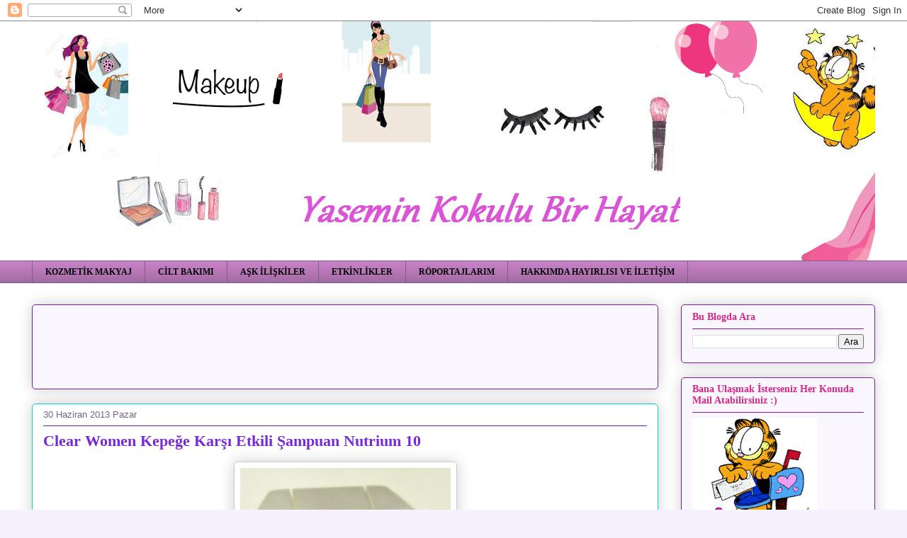

--- FILE ---
content_type: text/html; charset=UTF-8
request_url: https://biricitinyeri.blogspot.com/2013/06/clear-women-kepege-kars-etkili-sampuan.html
body_size: 24057
content:
<!DOCTYPE html>
<html class='v2' dir='ltr' xmlns='http://www.w3.org/1999/xhtml' xmlns:b='http://www.google.com/2005/gml/b' xmlns:data='http://www.google.com/2005/gml/data' xmlns:expr='http://www.google.com/2005/gml/expr'>
<meta content='keyword1,keyword2, Ju1dWpiSQ4BaiR7ITETmFnl8zjY' name='keywords'/>
<head>
<link href='https://www.blogger.com/static/v1/widgets/335934321-css_bundle_v2.css' rel='stylesheet' type='text/css'/>
<!-- Global site tag (gtag.js) - Google Analytics -->
<script async='async' src='https://www.googletagmanager.com/gtag/js?id=G-17YSE2HDNF'></script>
<script>
  window.dataLayer = window.dataLayer || [];
  function gtag(){dataLayer.push(arguments);}
  gtag('js', new Date());

  gtag('config', 'G-17YSE2HDNF');
</script>
<meta content=' i7aEzLQgaA17CFKQTKE0GkokyHw ' name='alexaVerifyID'/>
<meta content='width=1100' name='viewport'/>
<meta content='text/html; charset=UTF-8' http-equiv='Content-Type'/>
<meta content='blogger' name='generator'/>
<link href='https://biricitinyeri.blogspot.com/favicon.ico' rel='icon' type='image/x-icon'/>
<link href='https://biricitinyeri.blogspot.com/2013/06/clear-women-kepege-kars-etkili-sampuan.html' rel='canonical'/>
<link rel="alternate" type="application/atom+xml" title="yasemin kokulu bir hayat kozmetik, makyaj, cilt bakımı, moda, güzellik, yemek, aşk ilişkiler blogu - Atom" href="https://biricitinyeri.blogspot.com/feeds/posts/default" />
<link rel="alternate" type="application/rss+xml" title="yasemin kokulu bir hayat kozmetik, makyaj, cilt bakımı, moda, güzellik, yemek, aşk ilişkiler blogu - RSS" href="https://biricitinyeri.blogspot.com/feeds/posts/default?alt=rss" />
<link rel="service.post" type="application/atom+xml" title="yasemin kokulu bir hayat kozmetik, makyaj, cilt bakımı, moda, güzellik, yemek, aşk ilişkiler blogu - Atom" href="https://www.blogger.com/feeds/395992368917172241/posts/default" />

<link rel="alternate" type="application/atom+xml" title="yasemin kokulu bir hayat kozmetik, makyaj, cilt bakımı, moda, güzellik, yemek, aşk ilişkiler blogu - Atom" href="https://biricitinyeri.blogspot.com/feeds/7549713440004455859/comments/default" />
<!--Can't find substitution for tag [blog.ieCssRetrofitLinks]-->
<link href='https://blogger.googleusercontent.com/img/b/R29vZ2xl/AVvXsEiaxvuWUzH9ZOLoxmExM594UQKzDngRdX6jIWlkQV8J1YoW3BcCWGDx1ay5SxUTHDaIllBdHd9ZHDrmnZ_r5GL2UKKzihW4g55DD2ONVy_8AeySKdsundTE_v-vcxh3ac1ZRSRfVmjZMxu_/s640/PICT5491.JPG' rel='image_src'/>
<meta content='Clear Women Kepeğe Karşı Etkili Şampuan Nutrium 10, saç bakımı,cilt bakımı blogu, güzellik blogu, kozmetik blogu, makyaj blogu,' name='description'/>
<meta content='https://biricitinyeri.blogspot.com/2013/06/clear-women-kepege-kars-etkili-sampuan.html' property='og:url'/>
<meta content='Clear Women Kepeğe Karşı Etkili Şampuan Nutrium 10' property='og:title'/>
<meta content='Clear Women Kepeğe Karşı Etkili Şampuan Nutrium 10, saç bakımı,cilt bakımı blogu, güzellik blogu, kozmetik blogu, makyaj blogu,' property='og:description'/>
<meta content='https://blogger.googleusercontent.com/img/b/R29vZ2xl/AVvXsEiaxvuWUzH9ZOLoxmExM594UQKzDngRdX6jIWlkQV8J1YoW3BcCWGDx1ay5SxUTHDaIllBdHd9ZHDrmnZ_r5GL2UKKzihW4g55DD2ONVy_8AeySKdsundTE_v-vcxh3ac1ZRSRfVmjZMxu_/w1200-h630-p-k-no-nu/PICT5491.JPG' property='og:image'/>
<title>yasemin kokulu bir hayat kozmetik, makyaj, cilt bakımı, moda, güzellik, yemek, aşk ilişkiler blogu: Clear Women Kepeğe Karşı Etkili Şampuan Nutrium 10</title>
<style id='page-skin-1' type='text/css'><!--
/*
-----------------------------------------------
Blogger Template Style
Name:     Awesome Inc.
Designer: Tina Chen
URL:      tinachen.org
----------------------------------------------- */
/* Variable definitions
====================
<Variable name="keycolor" description="Main Color" type="color" default="#ffffff"/>
<Group description="Page" selector="body">
<Variable name="body.font" description="Font" type="font"
default="normal normal 13px Arial, Tahoma, Helvetica, FreeSans, sans-serif"/>
<Variable name="body.background.color" description="Background Color" type="color" default="#000000"/>
<Variable name="body.text.color" description="Text Color" type="color" default="#ffffff"/>
</Group>
<Group description="Links" selector=".main-inner">
<Variable name="link.color" description="Link Color" type="color" default="#888888"/>
<Variable name="link.visited.color" description="Visited Color" type="color" default="#444444"/>
<Variable name="link.hover.color" description="Hover Color" type="color" default="#cccccc"/>
</Group>
<Group description="Blog Title" selector=".header h1">
<Variable name="header.font" description="Title Font" type="font"
default="normal bold 40px Arial, Tahoma, Helvetica, FreeSans, sans-serif"/>
<Variable name="header.text.color" description="Title Color" type="color" default="#000000" />
<Variable name="header.background.color" description="Header Background" type="color" default="transparent" />
</Group>
<Group description="Blog Description" selector=".header .description">
<Variable name="description.font" description="Font" type="font"
default="normal normal 14px Arial, Tahoma, Helvetica, FreeSans, sans-serif"/>
<Variable name="description.text.color" description="Text Color" type="color"
default="#000000" />
</Group>
<Group description="Tabs Text" selector=".tabs-inner .widget li a">
<Variable name="tabs.font" description="Font" type="font"
default="normal bold 14px Arial, Tahoma, Helvetica, FreeSans, sans-serif"/>
<Variable name="tabs.text.color" description="Text Color" type="color" default="#000000"/>
<Variable name="tabs.selected.text.color" description="Selected Color" type="color" default="#000000"/>
</Group>
<Group description="Tabs Background" selector=".tabs-outer .PageList">
<Variable name="tabs.background.color" description="Background Color" type="color" default="#141414"/>
<Variable name="tabs.selected.background.color" description="Selected Color" type="color" default="#444444"/>
<Variable name="tabs.border.color" description="Border Color" type="color" default="#781f9e"/>
</Group>
<Group description="Date Header" selector=".main-inner .widget h2.date-header, .main-inner .widget h2.date-header span">
<Variable name="date.font" description="Font" type="font"
default="normal normal 14px Arial, Tahoma, Helvetica, FreeSans, sans-serif"/>
<Variable name="date.text.color" description="Text Color" type="color" default="#666666"/>
<Variable name="date.border.color" description="Border Color" type="color" default="#781f9e"/>
</Group>
<Group description="Post Title" selector="h3.post-title, h4, h3.post-title a">
<Variable name="post.title.font" description="Font" type="font"
default="normal bold 22px Arial, Tahoma, Helvetica, FreeSans, sans-serif"/>
<Variable name="post.title.text.color" description="Text Color" type="color" default="#000000"/>
</Group>
<Group description="Post Background" selector=".post">
<Variable name="post.background.color" description="Background Color" type="color" default="#f9f6fd" />
<Variable name="post.border.color" description="Border Color" type="color" default="#781f9e" />
<Variable name="post.border.bevel.color" description="Bevel Color" type="color" default="#781f9e"/>
</Group>
<Group description="Gadget Title" selector="h2">
<Variable name="widget.title.font" description="Font" type="font"
default="normal bold 14px Arial, Tahoma, Helvetica, FreeSans, sans-serif"/>
<Variable name="widget.title.text.color" description="Text Color" type="color" default="#000000"/>
</Group>
<Group description="Gadget Text" selector=".sidebar .widget">
<Variable name="widget.font" description="Font" type="font"
default="normal normal 14px Arial, Tahoma, Helvetica, FreeSans, sans-serif"/>
<Variable name="widget.text.color" description="Text Color" type="color" default="#000000"/>
<Variable name="widget.alternate.text.color" description="Alternate Color" type="color" default="#666666"/>
</Group>
<Group description="Gadget Links" selector=".sidebar .widget">
<Variable name="widget.link.color" description="Link Color" type="color" default="#2768c8"/>
<Variable name="widget.link.visited.color" description="Visited Color" type="color" default="#0d2445"/>
<Variable name="widget.link.hover.color" description="Hover Color" type="color" default="#2768c8"/>
</Group>
<Group description="Gadget Background" selector=".sidebar .widget">
<Variable name="widget.background.color" description="Background Color" type="color" default="#141414"/>
<Variable name="widget.border.color" description="Border Color" type="color" default="#222222"/>
<Variable name="widget.border.bevel.color" description="Bevel Color" type="color" default="#000000"/>
</Group>
<Group description="Sidebar Background" selector=".column-left-inner .column-right-inner">
<Variable name="widget.outer.background.color" description="Background Color" type="color" default="transparent" />
</Group>
<Group description="Images" selector=".main-inner">
<Variable name="image.background.color" description="Background Color" type="color" default="transparent"/>
<Variable name="image.border.color" description="Border Color" type="color" default="transparent"/>
</Group>
<Group description="Feed" selector=".blog-feeds">
<Variable name="feed.text.color" description="Text Color" type="color" default="#000000"/>
</Group>
<Group description="Feed Links" selector=".blog-feeds">
<Variable name="feed.link.color" description="Link Color" type="color" default="#2768c8"/>
<Variable name="feed.link.visited.color" description="Visited Color" type="color" default="#0d2445"/>
<Variable name="feed.link.hover.color" description="Hover Color" type="color" default="#2768c8"/>
</Group>
<Group description="Pager" selector=".blog-pager">
<Variable name="pager.background.color" description="Background Color" type="color" default="#ffffff" />
</Group>
<Group description="Footer" selector=".footer-outer">
<Variable name="footer.background.color" description="Background Color" type="color" default="#f9f6fd" />
<Variable name="footer.text.color" description="Text Color" type="color" default="#000000" />
</Group>
<Variable name="title.shadow.spread" description="Title Shadow" type="length" default="-1px" min="-1px" max="100px"/>
<Variable name="body.background" description="Body Background" type="background"
color="#f6f2fb"
default="$(color) none repeat scroll top left"/>
<Variable name="body.background.gradient.cap" description="Body Gradient Cap" type="url"
default="none"/>
<Variable name="body.background.size" description="Body Background Size" type="string" default="auto"/>
<Variable name="tabs.background.gradient" description="Tabs Background Gradient" type="url"
default="none"/>
<Variable name="header.background.gradient" description="Header Background Gradient" type="url" default="none" />
<Variable name="header.padding.top" description="Header Top Padding" type="length" default="22px" min="0" max="100px"/>
<Variable name="header.margin.top" description="Header Top Margin" type="length" default="0" min="0" max="100px"/>
<Variable name="header.margin.bottom" description="Header Bottom Margin" type="length" default="0" min="0" max="100px"/>
<Variable name="widget.padding.top" description="Widget Padding Top" type="length" default="8px" min="0" max="20px"/>
<Variable name="widget.padding.side" description="Widget Padding Side" type="length" default="15px" min="0" max="100px"/>
<Variable name="widget.outer.margin.top" description="Widget Top Margin" type="length" default="0" min="0" max="100px"/>
<Variable name="widget.outer.background.gradient" description="Gradient" type="url" default="none" />
<Variable name="widget.border.radius" description="Gadget Border Radius" type="length" default="0" min="0" max="100px"/>
<Variable name="outer.shadow.spread" description="Outer Shadow Size" type="length" default="0" min="0" max="100px"/>
<Variable name="date.header.border.radius.top" description="Date Header Border Radius Top" type="length" default="0" min="0" max="100px"/>
<Variable name="date.header.position" description="Date Header Position" type="length" default="15px" min="0" max="100px"/>
<Variable name="date.space" description="Date Space" type="length" default="30px" min="0" max="100px"/>
<Variable name="date.position" description="Date Float" type="string" default="static" />
<Variable name="date.padding.bottom" description="Date Padding Bottom" type="length" default="0" min="0" max="100px"/>
<Variable name="date.border.size" description="Date Border Size" type="length" default="0" min="0" max="10px"/>
<Variable name="date.background" description="Date Background" type="background" color="transparent"
default="$(color) none no-repeat scroll top left" />
<Variable name="date.first.border.radius.top" description="Date First top radius" type="length" default="5px" min="0" max="100px"/>
<Variable name="date.last.space.bottom" description="Date Last Space Bottom" type="length"
default="20px" min="0" max="100px"/>
<Variable name="date.last.border.radius.bottom" description="Date Last bottom radius" type="length" default="5px" min="0" max="100px"/>
<Variable name="post.first.padding.top" description="First Post Padding Top" type="length" default="0" min="0" max="100px"/>
<Variable name="image.shadow.spread" description="Image Shadow Size" type="length" default="0" min="0" max="100px"/>
<Variable name="image.border.radius" description="Image Border Radius" type="length" default="0" min="0" max="100px"/>
<Variable name="separator.outdent" description="Separator Outdent" type="length" default="15px" min="0" max="100px"/>
<Variable name="title.separator.border.size" description="Widget Title Border Size" type="length" default="1px" min="0" max="10px"/>
<Variable name="list.separator.border.size" description="List Separator Border Size" type="length" default="1px" min="0" max="10px"/>
<Variable name="shadow.spread" description="Shadow Size" type="length" default="0" min="0" max="100px"/>
<Variable name="startSide" description="Side where text starts in blog language" type="automatic" default="left"/>
<Variable name="endSide" description="Side where text ends in blog language" type="automatic" default="right"/>
<Variable name="date.side" description="Side where date header is placed" type="string" default="right"/>
<Variable name="pager.border.radius.top" description="Pager Border Top Radius" type="length" default="5px" min="0" max="100px"/>
<Variable name="pager.space.top" description="Pager Top Space" type="length" default="1em" min="0" max="20em"/>
<Variable name="footer.background.gradient" description="Background Gradient" type="url" default="none" />
<Variable name="mobile.background.size" description="Mobile Background Size" type="string"
default="auto"/>
<Variable name="mobile.background.overlay" description="Mobile Background Overlay" type="string"
default="transparent none repeat scroll top left"/>
<Variable name="mobile.button.color" description="Mobile Button Color" type="color" default="#ffffff" />
*/
/* Content
----------------------------------------------- */
body {
font: normal normal 16px 'Trebuchet MS', Trebuchet, sans-serif;
color: #000000;
background: #f6f2fb url(//1.bp.blogspot.com/-56TjlX9MjMk/VXQvuECCsNI/AAAAAAAAa5Q/Shxd9KVnSpQ/s0/blog.png) repeat scroll top left;
}
html body .content-outer {
min-width: 0;
max-width: 100%;
width: 100%;
}
a:link {
text-decoration: none;
color: #2768c8;
}
a:visited {
text-decoration: none;
color: #0d2445;
}
a:hover {
text-decoration: underline;
color: #2768c8;
}
.body-fauxcolumn-outer .cap-top {
position: absolute;
z-index: 1;
height: 276px;
width: 100%;
background: transparent none repeat-x scroll top left;
_background-image: none;
}
/* Columns
----------------------------------------------- */
.content-inner {
padding: 0;
}
.header-inner .section {
margin: 0 16px;
}
.tabs-inner .section {
margin: 0 16px;
}
.main-inner {
padding-top: 30px;
}
.main-inner .column-center-inner,
.main-inner .column-left-inner,
.main-inner .column-right-inner {
padding: 0 5px;
}
*+html body .main-inner .column-center-inner {
margin-top: -30px;
}
#layout .main-inner .column-center-inner {
margin-top: 0;
}
/* Header
----------------------------------------------- */
.header-outer {
margin: 0 0 0 0;
background: transparent none repeat scroll 0 0;
}
.Header h1 {
font: normal normal 48px Georgia, Utopia, 'Palatino Linotype', Palatino, serif;
color: #4a4a4a;
text-shadow: 0 0 -1px #000000;
}
.Header h1 a {
color: #4a4a4a;
}
.Header .description {
font: normal normal 20px Georgia, Utopia, 'Palatino Linotype', Palatino, serif;
color: #776387;
}
.header-inner .Header .titlewrapper,
.header-inner .Header .descriptionwrapper {
padding-left: 0;
padding-right: 0;
margin-bottom: 0;
}
.header-inner .Header .titlewrapper {
padding-top: 22px;
}
/* Tabs
----------------------------------------------- */
.tabs-outer {
overflow: hidden;
position: relative;
background: #c782c7 url(//www.blogblog.com/1kt/awesomeinc/tabs_gradient_light.png) repeat scroll 0 0;
}
#layout .tabs-outer {
overflow: visible;
}
.tabs-cap-top, .tabs-cap-bottom {
position: absolute;
width: 100%;
border-top: 1px solid #776387;
}
.tabs-cap-bottom {
bottom: 0;
}
.tabs-inner .widget li a {
display: inline-block;
margin: 0;
padding: .6em 1.5em;
font: normal bold 12px Georgia, Utopia, 'Palatino Linotype', Palatino, serif;
color: #000000;
border-top: 1px solid #776387;
border-bottom: 1px solid #776387;
border-left: 1px solid #776387;
height: 16px;
line-height: 16px;
}
.tabs-inner .widget li:last-child a {
border-right: 1px solid #776387;
}
.tabs-inner .widget li.selected a, .tabs-inner .widget li a:hover {
background: #5d3e5d url(//www.blogblog.com/1kt/awesomeinc/tabs_gradient_light.png) repeat-x scroll 0 -100px;
color: #ffffff;
}
/* Headings
----------------------------------------------- */
h2 {
font: normal bold 14px Georgia, Utopia, 'Palatino Linotype', Palatino, serif;
color: #d52988;
}
/* Widgets
----------------------------------------------- */
.main-inner .section {
margin: 0 27px;
padding: 0;
}
.main-inner .column-left-outer,
.main-inner .column-right-outer {
margin-top: 0;
}
#layout .main-inner .column-left-outer,
#layout .main-inner .column-right-outer {
margin-top: 0;
}
.main-inner .column-left-inner,
.main-inner .column-right-inner {
background: transparent none repeat 0 0;
-moz-box-shadow: 0 0 0 rgba(0, 0, 0, .2);
-webkit-box-shadow: 0 0 0 rgba(0, 0, 0, .2);
-goog-ms-box-shadow: 0 0 0 rgba(0, 0, 0, .2);
box-shadow: 0 0 0 rgba(0, 0, 0, .2);
-moz-border-radius: 5px;
-webkit-border-radius: 5px;
-goog-ms-border-radius: 5px;
border-radius: 5px;
}
#layout .main-inner .column-left-inner,
#layout .main-inner .column-right-inner {
margin-top: 0;
}
.sidebar .widget {
font: normal normal 14px Arial, Tahoma, Helvetica, FreeSans, sans-serif;
color: #333333;
}
.sidebar .widget a:link {
color: #7629d5;
}
.sidebar .widget a:visited {
color: #a57ed5;
}
.sidebar .widget a:hover {
color: #c5b0df;
}
.sidebar .widget h2 {
text-shadow: 0 0 -1px #000000;
}
.main-inner .widget {
background-color: #f9f6fd;
border: 1px solid #781f9e;
padding: 0 15px 15px;
margin: 20px -16px;
-moz-box-shadow: 0 0 20px rgba(0, 0, 0, .2);
-webkit-box-shadow: 0 0 20px rgba(0, 0, 0, .2);
-goog-ms-box-shadow: 0 0 20px rgba(0, 0, 0, .2);
box-shadow: 0 0 20px rgba(0, 0, 0, .2);
-moz-border-radius: 5px;
-webkit-border-radius: 5px;
-goog-ms-border-radius: 5px;
border-radius: 5px;
}
.main-inner .widget h2 {
margin: 0 -0;
padding: .6em 0 .5em;
border-bottom: 1px solid transparent;
}
.footer-inner .widget h2 {
padding: 0 0 .4em;
border-bottom: 1px solid transparent;
}
.main-inner .widget h2 + div, .footer-inner .widget h2 + div {
border-top: 1px solid #781f9e;
padding-top: 8px;
}
.main-inner .widget .widget-content {
margin: 0 -0;
padding: 7px 0 0;
}
.main-inner .widget ul, .main-inner .widget #ArchiveList ul.flat {
margin: -8px -15px 0;
padding: 0;
list-style: none;
}
.main-inner .widget #ArchiveList {
margin: -8px 0 0;
}
.main-inner .widget ul li, .main-inner .widget #ArchiveList ul.flat li {
padding: .5em 15px;
text-indent: 0;
color: #595959;
border-top: 0 solid #781f9e;
border-bottom: 1px solid transparent;
}
.main-inner .widget #ArchiveList ul li {
padding-top: .25em;
padding-bottom: .25em;
}
.main-inner .widget ul li:first-child, .main-inner .widget #ArchiveList ul.flat li:first-child {
border-top: none;
}
.main-inner .widget ul li:last-child, .main-inner .widget #ArchiveList ul.flat li:last-child {
border-bottom: none;
}
.post-body {
position: relative;
}
.main-inner .widget .post-body ul {
padding: 0 2.5em;
margin: .5em 0;
list-style: disc;
}
.main-inner .widget .post-body ul li {
padding: 0.25em 0;
margin-bottom: .25em;
color: #000000;
border: none;
}
.footer-inner .widget ul {
padding: 0;
list-style: none;
}
.widget .zippy {
color: #595959;
}
/* Posts
----------------------------------------------- */
body .main-inner .Blog {
padding: 0;
margin-bottom: 1em;
background-color: transparent;
border: none;
-moz-box-shadow: 0 0 0 rgba(0, 0, 0, 0);
-webkit-box-shadow: 0 0 0 rgba(0, 0, 0, 0);
-goog-ms-box-shadow: 0 0 0 rgba(0, 0, 0, 0);
box-shadow: 0 0 0 rgba(0, 0, 0, 0);
}
.main-inner .section:last-child .Blog:last-child {
padding: 0;
margin-bottom: 1em;
}
.main-inner .widget h2.date-header {
margin: 0 -15px 1px;
padding: 0 0 0 0;
font: normal normal 13px Arial, Tahoma, Helvetica, FreeSans, sans-serif;
color: #776387;
background: transparent none no-repeat scroll top left;
border-top: 0 solid #9900ff;
border-bottom: 1px solid transparent;
-moz-border-radius-topleft: 0;
-moz-border-radius-topright: 0;
-webkit-border-top-left-radius: 0;
-webkit-border-top-right-radius: 0;
border-top-left-radius: 0;
border-top-right-radius: 0;
position: static;
bottom: 100%;
right: 15px;
text-shadow: 0 0 -1px #000000;
}
.main-inner .widget h2.date-header span {
font: normal normal 13px Arial, Tahoma, Helvetica, FreeSans, sans-serif;
display: block;
padding: .5em 15px;
border-left: 0 solid #9900ff;
border-right: 0 solid #9900ff;
}
.date-outer {
position: relative;
margin: 30px 0 20px;
padding: 0 15px;
background-color: #ffffff;
border: 1px solid #00d5c9;
-moz-box-shadow: 0 0 20px rgba(0, 0, 0, .2);
-webkit-box-shadow: 0 0 20px rgba(0, 0, 0, .2);
-goog-ms-box-shadow: 0 0 20px rgba(0, 0, 0, .2);
box-shadow: 0 0 20px rgba(0, 0, 0, .2);
-moz-border-radius: 5px;
-webkit-border-radius: 5px;
-goog-ms-border-radius: 5px;
border-radius: 5px;
}
.date-outer:first-child {
margin-top: 0;
}
.date-outer:last-child {
margin-bottom: 20px;
-moz-border-radius-bottomleft: 5px;
-moz-border-radius-bottomright: 5px;
-webkit-border-bottom-left-radius: 5px;
-webkit-border-bottom-right-radius: 5px;
-goog-ms-border-bottom-left-radius: 5px;
-goog-ms-border-bottom-right-radius: 5px;
border-bottom-left-radius: 5px;
border-bottom-right-radius: 5px;
}
.date-posts {
margin: 0 -0;
padding: 0 0;
clear: both;
}
.post-outer, .inline-ad {
border-top: 1px solid #00ffff;
margin: 0 -0;
padding: 15px 0;
}
.post-outer {
padding-bottom: 10px;
}
.post-outer:first-child {
padding-top: 0;
border-top: none;
}
.post-outer:last-child, .inline-ad:last-child {
border-bottom: none;
}
.post-body {
position: relative;
}
.post-body img {
padding: 8px;
background: #ffffff;
border: 1px solid #c9c9c9;
-moz-box-shadow: 0 0 20px rgba(0, 0, 0, .2);
-webkit-box-shadow: 0 0 20px rgba(0, 0, 0, .2);
box-shadow: 0 0 20px rgba(0, 0, 0, .2);
-moz-border-radius: 5px;
-webkit-border-radius: 5px;
border-radius: 5px;
}
h3.post-title, h4 {
font: normal bold 22px Georgia, Utopia, 'Palatino Linotype', Palatino, serif;
color: #7629d5;
}
h3.post-title a {
font: normal bold 22px Georgia, Utopia, 'Palatino Linotype', Palatino, serif;
color: #7629d5;
}
h3.post-title a:hover {
color: #2768c8;
text-decoration: underline;
}
.post-header {
margin: 0 0 1em;
}
.post-body {
line-height: 1.4;
}
.post-outer h2 {
color: #000000;
}
.post-footer {
margin: 1.5em 0 0;
}
#blog-pager {
padding: 15px;
font-size: 120%;
background-color: #ffffff;
border: 1px solid #781f9e;
-moz-box-shadow: 0 0 20px rgba(0, 0, 0, .2);
-webkit-box-shadow: 0 0 20px rgba(0, 0, 0, .2);
-goog-ms-box-shadow: 0 0 20px rgba(0, 0, 0, .2);
box-shadow: 0 0 20px rgba(0, 0, 0, .2);
-moz-border-radius: 5px;
-webkit-border-radius: 5px;
-goog-ms-border-radius: 5px;
border-radius: 5px;
-moz-border-radius-topleft: 5px;
-moz-border-radius-topright: 5px;
-webkit-border-top-left-radius: 5px;
-webkit-border-top-right-radius: 5px;
-goog-ms-border-top-left-radius: 5px;
-goog-ms-border-top-right-radius: 5px;
border-top-left-radius: 5px;
border-top-right-radius-topright: 5px;
margin-top: 1em;
}
.blog-feeds, .post-feeds {
margin: 1em 0;
text-align: center;
color: #4a4a4a;
}
.blog-feeds a, .post-feeds a {
color: #00ffff;
}
.blog-feeds a:visited, .post-feeds a:visited {
color: #9900ff;
}
.blog-feeds a:hover, .post-feeds a:hover {
color: #ff00ff;
}
.post-outer .comments {
margin-top: 2em;
}
/* Comments
----------------------------------------------- */
.comments .comments-content .icon.blog-author {
background-repeat: no-repeat;
background-image: url([data-uri]);
}
.comments .comments-content .loadmore a {
border-top: 1px solid #776387;
border-bottom: 1px solid #776387;
}
.comments .continue {
border-top: 2px solid #776387;
}
/* Footer
----------------------------------------------- */
.footer-outer {
margin: -20px 0 -1px;
padding: 20px 0 0;
color: #4a4a4a;
overflow: hidden;
}
.footer-fauxborder-left {
border-top: 1px solid #781f9e;
background: #fcfefd none repeat scroll 0 0;
-moz-box-shadow: 0 0 20px rgba(0, 0, 0, .2);
-webkit-box-shadow: 0 0 20px rgba(0, 0, 0, .2);
-goog-ms-box-shadow: 0 0 20px rgba(0, 0, 0, .2);
box-shadow: 0 0 20px rgba(0, 0, 0, .2);
margin: 0 -20px;
}
/* Mobile
----------------------------------------------- */
body.mobile {
background-size: auto;
}
.mobile .body-fauxcolumn-outer {
background: transparent none repeat scroll top left;
}
*+html body.mobile .main-inner .column-center-inner {
margin-top: 0;
}
.mobile .main-inner .widget {
padding: 0 0 15px;
}
.mobile .main-inner .widget h2 + div,
.mobile .footer-inner .widget h2 + div {
border-top: none;
padding-top: 0;
}
.mobile .footer-inner .widget h2 {
padding: 0.5em 0;
border-bottom: none;
}
.mobile .main-inner .widget .widget-content {
margin: 0;
padding: 7px 0 0;
}
.mobile .main-inner .widget ul,
.mobile .main-inner .widget #ArchiveList ul.flat {
margin: 0 -15px 0;
}
.mobile .main-inner .widget h2.date-header {
right: 0;
}
.mobile .date-header span {
padding: 0.4em 0;
}
.mobile .date-outer:first-child {
margin-bottom: 0;
border: 1px solid #00d5c9;
-moz-border-radius-topleft: 5px;
-moz-border-radius-topright: 5px;
-webkit-border-top-left-radius: 5px;
-webkit-border-top-right-radius: 5px;
-goog-ms-border-top-left-radius: 5px;
-goog-ms-border-top-right-radius: 5px;
border-top-left-radius: 5px;
border-top-right-radius: 5px;
}
.mobile .date-outer {
border-color: #00d5c9;
border-width: 0 1px 1px;
}
.mobile .date-outer:last-child {
margin-bottom: 0;
}
.mobile .main-inner {
padding: 0;
}
.mobile .header-inner .section {
margin: 0;
}
.mobile .post-outer, .mobile .inline-ad {
padding: 5px 0;
}
.mobile .tabs-inner .section {
margin: 0 10px;
}
.mobile .main-inner .widget h2 {
margin: 0;
padding: 0;
}
.mobile .main-inner .widget h2.date-header span {
padding: 0;
}
.mobile .main-inner .widget .widget-content {
margin: 0;
padding: 7px 0 0;
}
.mobile #blog-pager {
border: 1px solid transparent;
background: #fcfefd none repeat scroll 0 0;
}
.mobile .main-inner .column-left-inner,
.mobile .main-inner .column-right-inner {
background: transparent none repeat 0 0;
-moz-box-shadow: none;
-webkit-box-shadow: none;
-goog-ms-box-shadow: none;
box-shadow: none;
}
.mobile .date-posts {
margin: 0;
padding: 0;
}
.mobile .footer-fauxborder-left {
margin: 0;
border-top: inherit;
}
.mobile .main-inner .section:last-child .Blog:last-child {
margin-bottom: 0;
}
.mobile-index-contents {
color: #000000;
}
.mobile .mobile-link-button {
background: #2768c8 url(//www.blogblog.com/1kt/awesomeinc/tabs_gradient_light.png) repeat scroll 0 0;
}
.mobile-link-button a:link, .mobile-link-button a:visited {
color: #ffffff;
}
.mobile .tabs-inner .PageList .widget-content {
background: transparent;
border-top: 1px solid;
border-color: #776387;
color: #000000;
}
.mobile .tabs-inner .PageList .widget-content .pagelist-arrow {
border-left: 1px solid #776387;
}

--></style>
<style id='template-skin-1' type='text/css'><!--
body {
min-width: 1222px;
}
.content-outer, .content-fauxcolumn-outer, .region-inner {
min-width: 1222px;
max-width: 1222px;
_width: 1222px;
}
.main-inner .columns {
padding-left: 0px;
padding-right: 306px;
}
.main-inner .fauxcolumn-center-outer {
left: 0px;
right: 306px;
/* IE6 does not respect left and right together */
_width: expression(this.parentNode.offsetWidth -
parseInt("0px") -
parseInt("306px") + 'px');
}
.main-inner .fauxcolumn-left-outer {
width: 0px;
}
.main-inner .fauxcolumn-right-outer {
width: 306px;
}
.main-inner .column-left-outer {
width: 0px;
right: 100%;
margin-left: -0px;
}
.main-inner .column-right-outer {
width: 306px;
margin-right: -306px;
}
#layout {
min-width: 0;
}
#layout .content-outer {
min-width: 0;
width: 800px;
}
#layout .region-inner {
min-width: 0;
width: auto;
}
--></style>
<meta content='keyword1,keyword2, Ju1dWpiSQ4BaiR7ITETmFnl8zjY' name='keywords'/>
<link href='https://www.blogger.com/dyn-css/authorization.css?targetBlogID=395992368917172241&amp;zx=3d89584b-48bf-48bf-81a6-e0804d162fcc' media='none' onload='if(media!=&#39;all&#39;)media=&#39;all&#39;' rel='stylesheet'/><noscript><link href='https://www.blogger.com/dyn-css/authorization.css?targetBlogID=395992368917172241&amp;zx=3d89584b-48bf-48bf-81a6-e0804d162fcc' rel='stylesheet'/></noscript>
<meta name='google-adsense-platform-account' content='ca-host-pub-1556223355139109'/>
<meta name='google-adsense-platform-domain' content='blogspot.com'/>

<!-- data-ad-client=ca-pub-5587393785313836 -->

</head>
<meta content='a63d4e8543a6c73f73503c57be554a72' name='verification'/>
<body class='loading'>
<div class='navbar section' id='navbar'><div class='widget Navbar' data-version='1' id='Navbar1'><script type="text/javascript">
    function setAttributeOnload(object, attribute, val) {
      if(window.addEventListener) {
        window.addEventListener('load',
          function(){ object[attribute] = val; }, false);
      } else {
        window.attachEvent('onload', function(){ object[attribute] = val; });
      }
    }
  </script>
<div id="navbar-iframe-container"></div>
<script type="text/javascript" src="https://apis.google.com/js/platform.js"></script>
<script type="text/javascript">
      gapi.load("gapi.iframes:gapi.iframes.style.bubble", function() {
        if (gapi.iframes && gapi.iframes.getContext) {
          gapi.iframes.getContext().openChild({
              url: 'https://www.blogger.com/navbar/395992368917172241?po\x3d7549713440004455859\x26origin\x3dhttps://biricitinyeri.blogspot.com',
              where: document.getElementById("navbar-iframe-container"),
              id: "navbar-iframe"
          });
        }
      });
    </script><script type="text/javascript">
(function() {
var script = document.createElement('script');
script.type = 'text/javascript';
script.src = '//pagead2.googlesyndication.com/pagead/js/google_top_exp.js';
var head = document.getElementsByTagName('head')[0];
if (head) {
head.appendChild(script);
}})();
</script>
</div></div>
<div class='body-fauxcolumns'>
<div class='fauxcolumn-outer body-fauxcolumn-outer'>
<div class='cap-top'>
<div class='cap-left'></div>
<div class='cap-right'></div>
</div>
<div class='fauxborder-left'>
<div class='fauxborder-right'></div>
<div class='fauxcolumn-inner'>
</div>
</div>
<div class='cap-bottom'>
<div class='cap-left'></div>
<div class='cap-right'></div>
</div>
</div>
</div>
<div class='content'>
<div class='content-fauxcolumns'>
<div class='fauxcolumn-outer content-fauxcolumn-outer'>
<div class='cap-top'>
<div class='cap-left'></div>
<div class='cap-right'></div>
</div>
<div class='fauxborder-left'>
<div class='fauxborder-right'></div>
<div class='fauxcolumn-inner'>
</div>
</div>
<div class='cap-bottom'>
<div class='cap-left'></div>
<div class='cap-right'></div>
</div>
</div>
</div>
<div class='content-outer'>
<div class='content-cap-top cap-top'>
<div class='cap-left'></div>
<div class='cap-right'></div>
</div>
<div class='fauxborder-left content-fauxborder-left'>
<div class='fauxborder-right content-fauxborder-right'></div>
<div class='content-inner'>
<header>
<div class='header-outer'>
<div class='header-cap-top cap-top'>
<div class='cap-left'></div>
<div class='cap-right'></div>
</div>
<div class='fauxborder-left header-fauxborder-left'>
<div class='fauxborder-right header-fauxborder-right'></div>
<div class='region-inner header-inner'>
<div class='header section' id='header'><div class='widget Header' data-version='1' id='Header1'>
<div id='header-inner'>
<a href='https://biricitinyeri.blogspot.com/' style='display: block'>
<img alt='yasemin kokulu bir hayat kozmetik, makyaj, cilt bakımı, moda, güzellik, yemek, aşk ilişkiler blogu' height='338px; ' id='Header1_headerimg' src='https://blogger.googleusercontent.com/img/b/R29vZ2xl/AVvXsEhFPkGgka-i6vxw1YmqdcPJrzdSqBFywnrB4598WsHN9c1_5I02e9kF9EXIfZQeH9rNux5jLiv88gSOu1eAmjWxIYflmNtFMe1ChsINyuDj3tOh5Xf76465pJ4gCwVrNI27us36pyk0z7I/s1600/blog.wdp' style='display: block' width='1226px; '/>
</a>
</div>
</div></div>
</div>
</div>
<div class='header-cap-bottom cap-bottom'>
<div class='cap-left'></div>
<div class='cap-right'></div>
</div>
</div>
</header>
<div class='tabs-outer'>
<div class='tabs-cap-top cap-top'>
<div class='cap-left'></div>
<div class='cap-right'></div>
</div>
<div class='fauxborder-left tabs-fauxborder-left'>
<div class='fauxborder-right tabs-fauxborder-right'></div>
<div class='region-inner tabs-inner'>
<div class='tabs section' id='crosscol'><div class='widget PageList' data-version='1' id='PageList1'>
<h2>Sayfalar</h2>
<div class='widget-content'>
<ul>
<li>
<a href='http://biricitinyeri.blogspot.com/search/label/kozmetik%20makyaj'>KOZMETİK MAKYAJ</a>
</li>
<li>
<a href='http://biricitinyeri.blogspot.com/search/label/cilt%20bak%C4%B1m%C4%B1'>CİLT BAKIMI</a>
</li>
<li>
<a href='http://biricitinyeri.blogspot.com/search/label/ask%20iliskiler'>AŞK İLİŞKİLER</a>
</li>
<li>
<a href='http://biricitinyeri.blogspot.com/search/label/Etkinlikler'>ETKİNLİKLER</a>
</li>
<li>
<a href='https://biricitinyeri.blogspot.com/search/label/r%C3%B6portaj'>RÖPORTAJLARIM</a>
</li>
<li>
<a href='http://biricitinyeri.blogspot.com/p/hakkmda-hayrls.html'>HAKKIMDA HAYIRLISI VE İLETİŞİM</a>
</li>
</ul>
<div class='clear'></div>
</div>
</div></div>
<div class='tabs no-items section' id='crosscol-overflow'></div>
</div>
</div>
<div class='tabs-cap-bottom cap-bottom'>
<div class='cap-left'></div>
<div class='cap-right'></div>
</div>
</div>
<div class='main-outer'>
<div class='main-cap-top cap-top'>
<div class='cap-left'></div>
<div class='cap-right'></div>
</div>
<div class='fauxborder-left main-fauxborder-left'>
<div class='fauxborder-right main-fauxborder-right'></div>
<div class='region-inner main-inner'>
<div class='columns fauxcolumns'>
<div class='fauxcolumn-outer fauxcolumn-center-outer'>
<div class='cap-top'>
<div class='cap-left'></div>
<div class='cap-right'></div>
</div>
<div class='fauxborder-left'>
<div class='fauxborder-right'></div>
<div class='fauxcolumn-inner'>
</div>
</div>
<div class='cap-bottom'>
<div class='cap-left'></div>
<div class='cap-right'></div>
</div>
</div>
<div class='fauxcolumn-outer fauxcolumn-left-outer'>
<div class='cap-top'>
<div class='cap-left'></div>
<div class='cap-right'></div>
</div>
<div class='fauxborder-left'>
<div class='fauxborder-right'></div>
<div class='fauxcolumn-inner'>
</div>
</div>
<div class='cap-bottom'>
<div class='cap-left'></div>
<div class='cap-right'></div>
</div>
</div>
<div class='fauxcolumn-outer fauxcolumn-right-outer'>
<div class='cap-top'>
<div class='cap-left'></div>
<div class='cap-right'></div>
</div>
<div class='fauxborder-left'>
<div class='fauxborder-right'></div>
<div class='fauxcolumn-inner'>
</div>
</div>
<div class='cap-bottom'>
<div class='cap-left'></div>
<div class='cap-right'></div>
</div>
</div>
<!-- corrects IE6 width calculation -->
<div class='columns-inner'>
<div class='column-center-outer'>
<div class='column-center-inner'>
<div class='main section' id='main'><div class='widget AdSense' data-version='1' id='AdSense1'>
<div class='widget-content'>
<script async src="https://pagead2.googlesyndication.com/pagead/js/adsbygoogle.js"></script>
<!-- biricitinyeri_main_AdSense1_970x90_as -->
<ins class="adsbygoogle"
     style="display:inline-block;width:970px;height:90px"
     data-ad-client="ca-pub-5587393785313836"
     data-ad-host="ca-host-pub-1556223355139109"
     data-ad-slot="9772012612"></ins>
<script>
(adsbygoogle = window.adsbygoogle || []).push({});
</script>
<div class='clear'></div>
</div>
</div><div class='widget Blog' data-version='1' id='Blog1'>
<div class='blog-posts hfeed'>

          <div class="date-outer">
        
<h2 class='date-header'><span>30 Haziran 2013 Pazar</span></h2>

          <div class="date-posts">
        
<div class='post-outer'>
<div class='post hentry' itemprop='blogPost' itemscope='itemscope' itemtype='http://schema.org/BlogPosting'>
<meta content='https://blogger.googleusercontent.com/img/b/R29vZ2xl/AVvXsEiaxvuWUzH9ZOLoxmExM594UQKzDngRdX6jIWlkQV8J1YoW3BcCWGDx1ay5SxUTHDaIllBdHd9ZHDrmnZ_r5GL2UKKzihW4g55DD2ONVy_8AeySKdsundTE_v-vcxh3ac1ZRSRfVmjZMxu_/s640/PICT5491.JPG' itemprop='image_url'/>
<meta content='395992368917172241' itemprop='blogId'/>
<meta content='7549713440004455859' itemprop='postId'/>
<a name='7549713440004455859'></a>
<h3 class='post-title entry-title' itemprop='name'>
Clear Women Kepeğe Karşı Etkili Şampuan Nutrium 10
</h3>
<div class='post-header'>
<div class='post-header-line-1'></div>
</div>
<div class='post-body entry-content' id='post-body-7549713440004455859' itemprop='articleBody'>
<div class="separator" style="clear: both; text-align: center;">
<a href="https://blogger.googleusercontent.com/img/b/R29vZ2xl/AVvXsEiaxvuWUzH9ZOLoxmExM594UQKzDngRdX6jIWlkQV8J1YoW3BcCWGDx1ay5SxUTHDaIllBdHd9ZHDrmnZ_r5GL2UKKzihW4g55DD2ONVy_8AeySKdsundTE_v-vcxh3ac1ZRSRfVmjZMxu_/s1600/PICT5491.JPG" imageanchor="1" style="margin-left: 1em; margin-right: 1em;"><img border="0" height="640" src="https://blogger.googleusercontent.com/img/b/R29vZ2xl/AVvXsEiaxvuWUzH9ZOLoxmExM594UQKzDngRdX6jIWlkQV8J1YoW3BcCWGDx1ay5SxUTHDaIllBdHd9ZHDrmnZ_r5GL2UKKzihW4g55DD2ONVy_8AeySKdsundTE_v-vcxh3ac1ZRSRfVmjZMxu_/s640/PICT5491.JPG" width="297" /></a></div>
<span style="font-size: large;"><br /></span>
<span style="font-size: large;">Clear Women Kepeğe Karşı Etkili Şampuanı uzun zamandır kullanıyorum, yeni formullu Nutrıum 10 şampuanı, yağlı ve kepekli saçlar için özel olarak tasarlanmış. Saç derisindeki kaşıntıya iyi gelen ve kepeklerle mücadele eden bir şampuan. İçerisinde 10 farklı vitamin bulunan bu şampuandan oldukça memnun kaldım, mentollü gibi bir yapısı var. Uygulandığında saç diplerinde ferahlık meydana getiriyor. Yağlı ve yağ dengesi bozulmuş saçlar için özel olarak üretilen bu şampuan saç derisindeki aşırı yağlanmayı da gideriyor.&nbsp;</span><br />
<span style="font-size: large;">Uluslararası Kozmetik Dermatoloji Akademisi tarafından onaylanmış olan bu şampuan kesinlikle tavsiye edeceğim ürünlerden.</span><br />
<span style="font-size: large;"><br /></span>
<span style="font-size: large;">Unilever'e beni yeni ürünleriyle tanıştırdıkları için çok teşekkür ederim.</span><br />
<span style="font-size: large;"><br /></span>
Biricit derki; saç bakımı çok önemli ihmale gelmez..<br />
<span style="font-size: large;"><br /></span>
<div style='clear: both;'></div>
</div>
<div class='post-footer'>
<div class='post-footer-line post-footer-line-1'><span class='post-author vcard'>
Gönderen
<span class='fn' itemprop='author' itemscope='itemscope' itemtype='http://schema.org/Person'>
<meta content='https://www.blogger.com/profile/04639504501697525020' itemprop='url'/>
<a class='g-profile' href='https://www.blogger.com/profile/04639504501697525020' rel='author' title='author profile'>
<span itemprop='name'>Yasemin Kokulu Bir Hayat</span>
</a>
</span>
</span>
<span class='post-timestamp'>
zaman:
<meta content='https://biricitinyeri.blogspot.com/2013/06/clear-women-kepege-kars-etkili-sampuan.html' itemprop='url'/>
<a class='timestamp-link' href='https://biricitinyeri.blogspot.com/2013/06/clear-women-kepege-kars-etkili-sampuan.html' rel='bookmark' title='permanent link'><abbr class='published' itemprop='datePublished' title='2013-06-30T11:00:00+03:00'>11:00</abbr></a>
</span>
<span class='post-comment-link'>
</span>
<span class='post-icons'>
<span class='item-action'>
<a href='https://www.blogger.com/email-post/395992368917172241/7549713440004455859' title='E-postayla Gönderme'>
<img alt="" class="icon-action" height="13" src="//img1.blogblog.com/img/icon18_email.gif" width="18">
</a>
</span>
<span class='item-control blog-admin pid-1415555421'>
<a href='https://www.blogger.com/post-edit.g?blogID=395992368917172241&postID=7549713440004455859&from=pencil' title='Kaydı Düzenle'>
<img alt='' class='icon-action' height='18' src='https://resources.blogblog.com/img/icon18_edit_allbkg.gif' width='18'/>
</a>
</span>
</span>
<div class='post-share-buttons goog-inline-block'>
<a class='goog-inline-block share-button sb-email' href='https://www.blogger.com/share-post.g?blogID=395992368917172241&postID=7549713440004455859&target=email' target='_blank' title='Bunu E-postayla Gönder'><span class='share-button-link-text'>Bunu E-postayla Gönder</span></a><a class='goog-inline-block share-button sb-blog' href='https://www.blogger.com/share-post.g?blogID=395992368917172241&postID=7549713440004455859&target=blog' onclick='window.open(this.href, "_blank", "height=270,width=475"); return false;' target='_blank' title='BlogThis!'><span class='share-button-link-text'>BlogThis!</span></a><a class='goog-inline-block share-button sb-twitter' href='https://www.blogger.com/share-post.g?blogID=395992368917172241&postID=7549713440004455859&target=twitter' target='_blank' title='X&#39;te paylaş'><span class='share-button-link-text'>X'te paylaş</span></a><a class='goog-inline-block share-button sb-facebook' href='https://www.blogger.com/share-post.g?blogID=395992368917172241&postID=7549713440004455859&target=facebook' onclick='window.open(this.href, "_blank", "height=430,width=640"); return false;' target='_blank' title='Facebook&#39;ta Paylaş'><span class='share-button-link-text'>Facebook'ta Paylaş</span></a><a class='goog-inline-block share-button sb-pinterest' href='https://www.blogger.com/share-post.g?blogID=395992368917172241&postID=7549713440004455859&target=pinterest' target='_blank' title='Pinterest&#39;te Paylaş'><span class='share-button-link-text'>Pinterest'te Paylaş</span></a>
</div>
<span class='post-backlinks post-comment-link'>
</span>
</div>
<div class='post-footer-line post-footer-line-2'><span class='post-labels'>
Etiketler:
<a href='https://biricitinyeri.blogspot.com/search/label/bakim' rel='tag'>bakim</a>,
<a href='https://biricitinyeri.blogspot.com/search/label/biricitinyeri' rel='tag'>biricitinyeri</a>,
<a href='https://biricitinyeri.blogspot.com/search/label/clear' rel='tag'>clear</a>,
<a href='https://biricitinyeri.blogspot.com/search/label/Clear%20Women%20Kepe%C4%9Fe%20Kar%C5%9F%C4%B1%20Etkili%20%C5%9Eampuan%20Nutrium%2010' rel='tag'>Clear Women Kepeğe Karşı Etkili Şampuan Nutrium 10</a>,
<a href='https://biricitinyeri.blogspot.com/search/label/g%C3%BCzellik%20blogu' rel='tag'>güzellik blogu</a>,
<a href='https://biricitinyeri.blogspot.com/search/label/kozmetik%20blogu' rel='tag'>kozmetik blogu</a>,
<a href='https://biricitinyeri.blogspot.com/search/label/makyaj%20blogu' rel='tag'>makyaj blogu</a>,
<a href='https://biricitinyeri.blogspot.com/search/label/sa%C3%A7' rel='tag'>saç</a>,
<a href='https://biricitinyeri.blogspot.com/search/label/%C5%9Fampuan' rel='tag'>şampuan</a>,
<a href='https://biricitinyeri.blogspot.com/search/label/unilever' rel='tag'>unilever</a>,
<a href='https://biricitinyeri.blogspot.com/search/label/yasemin%20kokulu%20bir%20hayat' rel='tag'>yasemin kokulu bir hayat</a>
</span>
</div>
<div class='post-footer-line post-footer-line-3'><span class='reaction-buttons'>
</span>
<span class='post-location'>
</span>
</div>
</div>
</div>
<div class='comments' id='comments'>
<a name='comments'></a>
<h4>6 yorum:</h4>
<div class='comments-content'>
<script async='async' src='' type='text/javascript'></script>
<script type='text/javascript'>
    (function() {
      var items = null;
      var msgs = null;
      var config = {};

// <![CDATA[
      var cursor = null;
      if (items && items.length > 0) {
        cursor = parseInt(items[items.length - 1].timestamp) + 1;
      }

      var bodyFromEntry = function(entry) {
        var text = (entry &&
                    ((entry.content && entry.content.$t) ||
                     (entry.summary && entry.summary.$t))) ||
            '';
        if (entry && entry.gd$extendedProperty) {
          for (var k in entry.gd$extendedProperty) {
            if (entry.gd$extendedProperty[k].name == 'blogger.contentRemoved') {
              return '<span class="deleted-comment">' + text + '</span>';
            }
          }
        }
        return text;
      }

      var parse = function(data) {
        cursor = null;
        var comments = [];
        if (data && data.feed && data.feed.entry) {
          for (var i = 0, entry; entry = data.feed.entry[i]; i++) {
            var comment = {};
            // comment ID, parsed out of the original id format
            var id = /blog-(\d+).post-(\d+)/.exec(entry.id.$t);
            comment.id = id ? id[2] : null;
            comment.body = bodyFromEntry(entry);
            comment.timestamp = Date.parse(entry.published.$t) + '';
            if (entry.author && entry.author.constructor === Array) {
              var auth = entry.author[0];
              if (auth) {
                comment.author = {
                  name: (auth.name ? auth.name.$t : undefined),
                  profileUrl: (auth.uri ? auth.uri.$t : undefined),
                  avatarUrl: (auth.gd$image ? auth.gd$image.src : undefined)
                };
              }
            }
            if (entry.link) {
              if (entry.link[2]) {
                comment.link = comment.permalink = entry.link[2].href;
              }
              if (entry.link[3]) {
                var pid = /.*comments\/default\/(\d+)\?.*/.exec(entry.link[3].href);
                if (pid && pid[1]) {
                  comment.parentId = pid[1];
                }
              }
            }
            comment.deleteclass = 'item-control blog-admin';
            if (entry.gd$extendedProperty) {
              for (var k in entry.gd$extendedProperty) {
                if (entry.gd$extendedProperty[k].name == 'blogger.itemClass') {
                  comment.deleteclass += ' ' + entry.gd$extendedProperty[k].value;
                } else if (entry.gd$extendedProperty[k].name == 'blogger.displayTime') {
                  comment.displayTime = entry.gd$extendedProperty[k].value;
                }
              }
            }
            comments.push(comment);
          }
        }
        return comments;
      };

      var paginator = function(callback) {
        if (hasMore()) {
          var url = config.feed + '?alt=json&v=2&orderby=published&reverse=false&max-results=50';
          if (cursor) {
            url += '&published-min=' + new Date(cursor).toISOString();
          }
          window.bloggercomments = function(data) {
            var parsed = parse(data);
            cursor = parsed.length < 50 ? null
                : parseInt(parsed[parsed.length - 1].timestamp) + 1
            callback(parsed);
            window.bloggercomments = null;
          }
          url += '&callback=bloggercomments';
          var script = document.createElement('script');
          script.type = 'text/javascript';
          script.src = url;
          document.getElementsByTagName('head')[0].appendChild(script);
        }
      };
      var hasMore = function() {
        return !!cursor;
      };
      var getMeta = function(key, comment) {
        if ('iswriter' == key) {
          var matches = !!comment.author
              && comment.author.name == config.authorName
              && comment.author.profileUrl == config.authorUrl;
          return matches ? 'true' : '';
        } else if ('deletelink' == key) {
          return config.baseUri + '/comment/delete/'
               + config.blogId + '/' + comment.id;
        } else if ('deleteclass' == key) {
          return comment.deleteclass;
        }
        return '';
      };

      var replybox = null;
      var replyUrlParts = null;
      var replyParent = undefined;

      var onReply = function(commentId, domId) {
        if (replybox == null) {
          // lazily cache replybox, and adjust to suit this style:
          replybox = document.getElementById('comment-editor');
          if (replybox != null) {
            replybox.height = '250px';
            replybox.style.display = 'block';
            replyUrlParts = replybox.src.split('#');
          }
        }
        if (replybox && (commentId !== replyParent)) {
          replybox.src = '';
          document.getElementById(domId).insertBefore(replybox, null);
          replybox.src = replyUrlParts[0]
              + (commentId ? '&parentID=' + commentId : '')
              + '#' + replyUrlParts[1];
          replyParent = commentId;
        }
      };

      var hash = (window.location.hash || '#').substring(1);
      var startThread, targetComment;
      if (/^comment-form_/.test(hash)) {
        startThread = hash.substring('comment-form_'.length);
      } else if (/^c[0-9]+$/.test(hash)) {
        targetComment = hash.substring(1);
      }

      // Configure commenting API:
      var configJso = {
        'maxDepth': config.maxThreadDepth
      };
      var provider = {
        'id': config.postId,
        'data': items,
        'loadNext': paginator,
        'hasMore': hasMore,
        'getMeta': getMeta,
        'onReply': onReply,
        'rendered': true,
        'initComment': targetComment,
        'initReplyThread': startThread,
        'config': configJso,
        'messages': msgs
      };

      var render = function() {
        if (window.goog && window.goog.comments) {
          var holder = document.getElementById('comment-holder');
          window.goog.comments.render(holder, provider);
        }
      };

      // render now, or queue to render when library loads:
      if (window.goog && window.goog.comments) {
        render();
      } else {
        window.goog = window.goog || {};
        window.goog.comments = window.goog.comments || {};
        window.goog.comments.loadQueue = window.goog.comments.loadQueue || [];
        window.goog.comments.loadQueue.push(render);
      }
    })();
// ]]>
  </script>
<div id='comment-holder'>
<div class="comment-thread toplevel-thread"><ol id="top-ra"><li class="comment" id="c4900474043701714695"><div class="avatar-image-container"><img src="//blogger.googleusercontent.com/img/b/R29vZ2xl/AVvXsEjm-Sj2yXHMQbG70bMxVDpnN2JsXydn-iUgrOVSwq5BrThsFx1qjlhdhWx-BTTm7ENPkVZfNWyI6fVRGIe9LqTfeKPIO7Q6a-GRtdzoYwYOejBpqQYfuBrMig5XxdEZ8Ns/s45-c/1+son.jpg" alt=""/></div><div class="comment-block"><div class="comment-header"><cite class="user"><a href="https://www.blogger.com/profile/05234001078032433535" rel="nofollow">sendeincel</a></cite><span class="icon user "></span><span class="datetime secondary-text"><a rel="nofollow" href="https://biricitinyeri.blogspot.com/2013/06/clear-women-kepege-kars-etkili-sampuan.html?showComment=1372583219928#c4900474043701714695">30 Haziran 2013 12:06</a></span></div><p class="comment-content">Kardeşiminde böyle bir sorunu oluyor ara ara ben hemen ona önereyim :)</p><span class="comment-actions secondary-text"><a class="comment-reply" target="_self" data-comment-id="4900474043701714695">Yanıtla</a><span class="item-control blog-admin blog-admin pid-949442683"><a target="_self" href="https://www.blogger.com/comment/delete/395992368917172241/4900474043701714695">Sil</a></span></span></div><div class="comment-replies"><div id="c4900474043701714695-rt" class="comment-thread inline-thread"><span class="thread-toggle thread-expanded"><span class="thread-arrow"></span><span class="thread-count"><a target="_self">Yanıtlar</a></span></span><ol id="c4900474043701714695-ra" class="thread-chrome thread-expanded"><div><li class="comment" id="c6860498446616492804"><div class="avatar-image-container"><img src="//blogger.googleusercontent.com/img/b/R29vZ2xl/AVvXsEgRCeIwX08iDsWkflF8UDAuWL4e7rbubaBwjplXVneFmedVHqFZx-NJ2WN7OPRCLgfhQE-pu3u_DpB5-aaNh4YKTGTffozmao-o1Y9tt-0DIyJEnXifiwcoVgIH_l3Recg/s45-c/yasemin.jpg" alt=""/></div><div class="comment-block"><div class="comment-header"><cite class="user"><a href="https://www.blogger.com/profile/04639504501697525020" rel="nofollow">Yasemin Kokulu Bir Hayat</a></cite><span class="icon user blog-author"></span><span class="datetime secondary-text"><a rel="nofollow" href="https://biricitinyeri.blogspot.com/2013/06/clear-women-kepege-kars-etkili-sampuan.html?showComment=1372594569841#c6860498446616492804">30 Haziran 2013 15:16</a></span></div><p class="comment-content">kesinlikle denesin canım farkı görecek tavsiye ederim:)</p><span class="comment-actions secondary-text"><span class="item-control blog-admin blog-admin pid-1415555421"><a target="_self" href="https://www.blogger.com/comment/delete/395992368917172241/6860498446616492804">Sil</a></span></span></div><div class="comment-replies"><div id="c6860498446616492804-rt" class="comment-thread inline-thread hidden"><span class="thread-toggle thread-expanded"><span class="thread-arrow"></span><span class="thread-count"><a target="_self">Yanıtlar</a></span></span><ol id="c6860498446616492804-ra" class="thread-chrome thread-expanded"><div></div><div id="c6860498446616492804-continue" class="continue"><a class="comment-reply" target="_self" data-comment-id="6860498446616492804">Yanıtla</a></div></ol></div></div><div class="comment-replybox-single" id="c6860498446616492804-ce"></div></li></div><div id="c4900474043701714695-continue" class="continue"><a class="comment-reply" target="_self" data-comment-id="4900474043701714695">Yanıtla</a></div></ol></div></div><div class="comment-replybox-single" id="c4900474043701714695-ce"></div></li><li class="comment" id="c2916385917759576386"><div class="avatar-image-container"><img src="//www.blogger.com/img/blogger_logo_round_35.png" alt=""/></div><div class="comment-block"><div class="comment-header"><cite class="user"><a href="https://www.blogger.com/profile/02918703327847080276" rel="nofollow">Atahan ile hayat</a></cite><span class="icon user "></span><span class="datetime secondary-text"><a rel="nofollow" href="https://biricitinyeri.blogspot.com/2013/06/clear-women-kepege-kars-etkili-sampuan.html?showComment=1372590683733#c2916385917759576386">30 Haziran 2013 14:11</a></span></div><p class="comment-content">Birde bunu deniyelim benim saclarda denenmedik sampuan yok bir turlu tutturamadim sampuanimi...</p><span class="comment-actions secondary-text"><a class="comment-reply" target="_self" data-comment-id="2916385917759576386">Yanıtla</a><span class="item-control blog-admin blog-admin pid-551544708"><a target="_self" href="https://www.blogger.com/comment/delete/395992368917172241/2916385917759576386">Sil</a></span></span></div><div class="comment-replies"><div id="c2916385917759576386-rt" class="comment-thread inline-thread"><span class="thread-toggle thread-expanded"><span class="thread-arrow"></span><span class="thread-count"><a target="_self">Yanıtlar</a></span></span><ol id="c2916385917759576386-ra" class="thread-chrome thread-expanded"><div><li class="comment" id="c7842282585700519514"><div class="avatar-image-container"><img src="//blogger.googleusercontent.com/img/b/R29vZ2xl/AVvXsEgRCeIwX08iDsWkflF8UDAuWL4e7rbubaBwjplXVneFmedVHqFZx-NJ2WN7OPRCLgfhQE-pu3u_DpB5-aaNh4YKTGTffozmao-o1Y9tt-0DIyJEnXifiwcoVgIH_l3Recg/s45-c/yasemin.jpg" alt=""/></div><div class="comment-block"><div class="comment-header"><cite class="user"><a href="https://www.blogger.com/profile/04639504501697525020" rel="nofollow">Yasemin Kokulu Bir Hayat</a></cite><span class="icon user blog-author"></span><span class="datetime secondary-text"><a rel="nofollow" href="https://biricitinyeri.blogspot.com/2013/06/clear-women-kepege-kars-etkili-sampuan.html?showComment=1372594614534#c7842282585700519514">30 Haziran 2013 15:16</a></span></div><p class="comment-content">denemelisin canım eğer saclarında yağlanma, kasıntı ve kepek varsa iyi geliyor :)</p><span class="comment-actions secondary-text"><span class="item-control blog-admin blog-admin pid-1415555421"><a target="_self" href="https://www.blogger.com/comment/delete/395992368917172241/7842282585700519514">Sil</a></span></span></div><div class="comment-replies"><div id="c7842282585700519514-rt" class="comment-thread inline-thread hidden"><span class="thread-toggle thread-expanded"><span class="thread-arrow"></span><span class="thread-count"><a target="_self">Yanıtlar</a></span></span><ol id="c7842282585700519514-ra" class="thread-chrome thread-expanded"><div></div><div id="c7842282585700519514-continue" class="continue"><a class="comment-reply" target="_self" data-comment-id="7842282585700519514">Yanıtla</a></div></ol></div></div><div class="comment-replybox-single" id="c7842282585700519514-ce"></div></li></div><div id="c2916385917759576386-continue" class="continue"><a class="comment-reply" target="_self" data-comment-id="2916385917759576386">Yanıtla</a></div></ol></div></div><div class="comment-replybox-single" id="c2916385917759576386-ce"></div></li><li class="comment" id="c1410058435558212655"><div class="avatar-image-container"><img src="//4.bp.blogspot.com/-N-qCzONIim8/VPNP7-u3gfI/AAAAAAAAXt0/4Oxbag7A49k/s35/*" alt=""/></div><div class="comment-block"><div class="comment-header"><cite class="user"><a href="https://www.blogger.com/profile/02506716276785225627" rel="nofollow">sevda s.</a></cite><span class="icon user "></span><span class="datetime secondary-text"><a rel="nofollow" href="https://biricitinyeri.blogspot.com/2013/06/clear-women-kepege-kars-etkili-sampuan.html?showComment=1373479931091#c1410058435558212655">10 Temmuz 2013 21:12</a></span></div><p class="comment-content">Ben de henüz denemedim ama merak ediyorum, en kısa zamanda denemem lazım :)</p><span class="comment-actions secondary-text"><a class="comment-reply" target="_self" data-comment-id="1410058435558212655">Yanıtla</a><span class="item-control blog-admin blog-admin pid-67910039"><a target="_self" href="https://www.blogger.com/comment/delete/395992368917172241/1410058435558212655">Sil</a></span></span></div><div class="comment-replies"><div id="c1410058435558212655-rt" class="comment-thread inline-thread"><span class="thread-toggle thread-expanded"><span class="thread-arrow"></span><span class="thread-count"><a target="_self">Yanıtlar</a></span></span><ol id="c1410058435558212655-ra" class="thread-chrome thread-expanded"><div><li class="comment" id="c988970484259322553"><div class="avatar-image-container"><img src="//blogger.googleusercontent.com/img/b/R29vZ2xl/AVvXsEgRCeIwX08iDsWkflF8UDAuWL4e7rbubaBwjplXVneFmedVHqFZx-NJ2WN7OPRCLgfhQE-pu3u_DpB5-aaNh4YKTGTffozmao-o1Y9tt-0DIyJEnXifiwcoVgIH_l3Recg/s45-c/yasemin.jpg" alt=""/></div><div class="comment-block"><div class="comment-header"><cite class="user"><a href="https://www.blogger.com/profile/04639504501697525020" rel="nofollow">Yasemin Kokulu Bir Hayat</a></cite><span class="icon user blog-author"></span><span class="datetime secondary-text"><a rel="nofollow" href="https://biricitinyeri.blogspot.com/2013/06/clear-women-kepege-kars-etkili-sampuan.html?showComment=1373563842827#c988970484259322553">11 Temmuz 2013 20:30</a></span></div><p class="comment-content">denemelisin canım cok guzel bir urun:)</p><span class="comment-actions secondary-text"><span class="item-control blog-admin blog-admin pid-1415555421"><a target="_self" href="https://www.blogger.com/comment/delete/395992368917172241/988970484259322553">Sil</a></span></span></div><div class="comment-replies"><div id="c988970484259322553-rt" class="comment-thread inline-thread hidden"><span class="thread-toggle thread-expanded"><span class="thread-arrow"></span><span class="thread-count"><a target="_self">Yanıtlar</a></span></span><ol id="c988970484259322553-ra" class="thread-chrome thread-expanded"><div></div><div id="c988970484259322553-continue" class="continue"><a class="comment-reply" target="_self" data-comment-id="988970484259322553">Yanıtla</a></div></ol></div></div><div class="comment-replybox-single" id="c988970484259322553-ce"></div></li></div><div id="c1410058435558212655-continue" class="continue"><a class="comment-reply" target="_self" data-comment-id="1410058435558212655">Yanıtla</a></div></ol></div></div><div class="comment-replybox-single" id="c1410058435558212655-ce"></div></li></ol><div id="top-continue" class="continue"><a class="comment-reply" target="_self">Yorum ekle</a></div><div class="comment-replybox-thread" id="top-ce"></div><div class="loadmore hidden" data-post-id="7549713440004455859"><a target="_self">Daha fazlasını yükle...</a></div></div>
</div>
</div>
<p class='comment-footer'>
<div class='comment-form'>
<a name='comment-form'></a>
<p>
</p>
<a href='https://www.blogger.com/comment/frame/395992368917172241?po=7549713440004455859&hl=tr&saa=85391&origin=https://biricitinyeri.blogspot.com' id='comment-editor-src'></a>
<iframe allowtransparency='true' class='blogger-iframe-colorize blogger-comment-from-post' frameborder='0' height='410px' id='comment-editor' name='comment-editor' src='' width='100%'></iframe>
<script src='https://www.blogger.com/static/v1/jsbin/2830521187-comment_from_post_iframe.js' type='text/javascript'></script>
<script type='text/javascript'>
      BLOG_CMT_createIframe('https://www.blogger.com/rpc_relay.html');
    </script>
</div>
</p>
<div id='backlinks-container'>
<div id='Blog1_backlinks-container'>
</div>
</div>
</div>
</div>
<div class='inline-ad'>
</div>

        </div></div>
      
</div>
<div class='blog-pager' id='blog-pager'>
<span id='blog-pager-newer-link'>
<a class='blog-pager-newer-link' href='https://biricitinyeri.blogspot.com/2013/06/dogru-erkegi-bulma-klavuzu.html' id='Blog1_blog-pager-newer-link' title='Sonraki Kayıt'>Sonraki Kayıt</a>
</span>
<span id='blog-pager-older-link'>
<a class='blog-pager-older-link' href='https://biricitinyeri.blogspot.com/2013/06/blogta-yaz-programlama.html' id='Blog1_blog-pager-older-link' title='Önceki Kayıt'>Önceki Kayıt</a>
</span>
<a class='home-link' href='https://biricitinyeri.blogspot.com/'>Ana Sayfa</a>
</div>
<div class='clear'></div>
<div class='post-feeds'>
<div class='feed-links'>
Kaydol:
<a class='feed-link' href='https://biricitinyeri.blogspot.com/feeds/7549713440004455859/comments/default' target='_blank' type='application/atom+xml'>Kayıt Yorumları (Atom)</a>
</div>
</div>
</div></div>
</div>
</div>
<div class='column-left-outer'>
<div class='column-left-inner'>
<aside>
</aside>
</div>
</div>
<div class='column-right-outer'>
<div class='column-right-inner'>
<aside>
<div class='sidebar section' id='sidebar-right-1'><div class='widget BlogSearch' data-version='1' id='BlogSearch1'>
<h2 class='title'>Bu Blogda Ara</h2>
<div class='widget-content'>
<div id='BlogSearch1_form'>
<form action='https://biricitinyeri.blogspot.com/search' class='gsc-search-box' target='_top'>
<table cellpadding='0' cellspacing='0' class='gsc-search-box'>
<tbody>
<tr>
<td class='gsc-input'>
<input autocomplete='off' class='gsc-input' name='q' size='10' title='search' type='text' value=''/>
</td>
<td class='gsc-search-button'>
<input class='gsc-search-button' title='search' type='submit' value='Ara'/>
</td>
</tr>
</tbody>
</table>
</form>
</div>
</div>
<div class='clear'></div>
</div><div class='widget Image' data-version='1' id='Image9'>
<h2>Bana Ulaşmak İsterseniz Her Konuda Mail Atabilirsiniz :)</h2>
<div class='widget-content'>
<img alt='Bana Ulaşmak İsterseniz Her Konuda Mail Atabilirsiniz :)' height='170' id='Image9_img' src='https://blogger.googleusercontent.com/img/b/R29vZ2xl/AVvXsEiIiTCP6aINmBuUFgp7CbIoWF74xBbCphbNPh27Nk0AxfydLqmHirZdJ9lYeDD6nYWLe-EgX8uzTtDA_t4TR2bRZyV51gp2s6SnUfzbMC6na1rT3kXexUloUXbG7UkRyUYrig0Jx9382Mg/s280/garf.gif' width='177'/>
<br/>
<span class='caption'>Projeleriniz için freelance sosyal medya danışmanlığı ve editörlük hizmeti verilir. Detaylı bilgi için biricitconsungunlugu@hotmail.com adresinden iletişime geçebilirsiniz...</span>
</div>
<div class='clear'></div>
</div><div class='widget AdSense' data-version='1' id='AdSense2'>
<div class='widget-content'>
<script async src="https://pagead2.googlesyndication.com/pagead/js/adsbygoogle.js"></script>
<!-- biricitinyeri_sidebar-right-1_AdSense2_1x1_as -->
<ins class="adsbygoogle"
     style="display:block"
     data-ad-client="ca-pub-5587393785313836"
     data-ad-host="ca-host-pub-1556223355139109"
     data-ad-slot="6071169625"
     data-ad-format="auto"
     data-full-width-responsive="true"></ins>
<script>
(adsbygoogle = window.adsbygoogle || []).push({});
</script>
<div class='clear'></div>
</div>
</div><div class='widget Followers' data-version='1' id='Followers1'>
<h2 class='title'>biri bizi gözetliyor</h2>
<div class='widget-content'>
<div id='Followers1-wrapper'>
<div style='margin-right:2px;'>
<div><script type="text/javascript" src="https://apis.google.com/js/platform.js"></script>
<div id="followers-iframe-container"></div>
<script type="text/javascript">
    window.followersIframe = null;
    function followersIframeOpen(url) {
      gapi.load("gapi.iframes", function() {
        if (gapi.iframes && gapi.iframes.getContext) {
          window.followersIframe = gapi.iframes.getContext().openChild({
            url: url,
            where: document.getElementById("followers-iframe-container"),
            messageHandlersFilter: gapi.iframes.CROSS_ORIGIN_IFRAMES_FILTER,
            messageHandlers: {
              '_ready': function(obj) {
                window.followersIframe.getIframeEl().height = obj.height;
              },
              'reset': function() {
                window.followersIframe.close();
                followersIframeOpen("https://www.blogger.com/followers/frame/395992368917172241?colors\x3dCgt0cmFuc3BhcmVudBILdHJhbnNwYXJlbnQaByMwMDAwMDAiByMyNzY4YzgqByNmNmYyZmIyByNkNTI5ODg6ByMwMDAwMDBCByMyNzY4YzhKByM1OTU5NTlSByMyNzY4YzhaC3RyYW5zcGFyZW50\x26pageSize\x3d21\x26hl\x3dtr\x26origin\x3dhttps://biricitinyeri.blogspot.com");
              },
              'open': function(url) {
                window.followersIframe.close();
                followersIframeOpen(url);
              }
            }
          });
        }
      });
    }
    followersIframeOpen("https://www.blogger.com/followers/frame/395992368917172241?colors\x3dCgt0cmFuc3BhcmVudBILdHJhbnNwYXJlbnQaByMwMDAwMDAiByMyNzY4YzgqByNmNmYyZmIyByNkNTI5ODg6ByMwMDAwMDBCByMyNzY4YzhKByM1OTU5NTlSByMyNzY4YzhaC3RyYW5zcGFyZW50\x26pageSize\x3d21\x26hl\x3dtr\x26origin\x3dhttps://biricitinyeri.blogspot.com");
  </script></div>
</div>
</div>
<div class='clear'></div>
</div>
</div><div class='widget Label' data-version='1' id='Label2'>
<h2>Neler Yazmışım?:)</h2>
<div class='widget-content cloud-label-widget-content'>
<span class='label-size label-size-5'>
<a dir='ltr' href='https://biricitinyeri.blogspot.com/search/label/kozmetik%20makyaj'>kozmetik makyaj</a>
<span class='label-count' dir='ltr'>(420)</span>
</span>
<span class='label-size label-size-5'>
<a dir='ltr' href='https://biricitinyeri.blogspot.com/search/label/cilt%20bak%C4%B1m%C4%B1'>cilt bakımı</a>
<span class='label-count' dir='ltr'>(404)</span>
</span>
<span class='label-size label-size-4'>
<a dir='ltr' href='https://biricitinyeri.blogspot.com/search/label/ask%20iliskiler'>ask iliskiler</a>
<span class='label-count' dir='ltr'>(191)</span>
</span>
<span class='label-size label-size-4'>
<a dir='ltr' href='https://biricitinyeri.blogspot.com/search/label/yemek'>yemek</a>
<span class='label-count' dir='ltr'>(138)</span>
</span>
<span class='label-size label-size-4'>
<a dir='ltr' href='https://biricitinyeri.blogspot.com/search/label/al%C4%B1%C5%9Fveri%C5%9F'>alışveriş</a>
<span class='label-count' dir='ltr'>(124)</span>
</span>
<span class='label-size label-size-4'>
<a dir='ltr' href='https://biricitinyeri.blogspot.com/search/label/kitap'>kitap</a>
<span class='label-count' dir='ltr'>(74)</span>
</span>
<span class='label-size label-size-4'>
<a dir='ltr' href='https://biricitinyeri.blogspot.com/search/label/sinema'>sinema</a>
<span class='label-count' dir='ltr'>(48)</span>
</span>
<span class='label-size label-size-4'>
<a dir='ltr' href='https://biricitinyeri.blogspot.com/search/label/mekan%20tan%C4%B1t%C4%B1m%C4%B1'>mekan tanıtımı</a>
<span class='label-count' dir='ltr'>(47)</span>
</span>
<span class='label-size label-size-3'>
<a dir='ltr' href='https://biricitinyeri.blogspot.com/search/label/moda'>moda</a>
<span class='label-count' dir='ltr'>(30)</span>
</span>
<span class='label-size label-size-3'>
<a dir='ltr' href='https://biricitinyeri.blogspot.com/search/label/is%20hayati'>is hayati</a>
<span class='label-count' dir='ltr'>(18)</span>
</span>
<span class='label-size label-size-1'>
<a dir='ltr' href='https://biricitinyeri.blogspot.com/search/label/r%C3%B6portaj'>röportaj</a>
<span class='label-count' dir='ltr'>(4)</span>
</span>
<div class='clear'></div>
</div>
</div><div class='widget HTML' data-version='1' id='HTML8'>
<div class='widget-content'>
<a href="http://Instagram.com/yaseminkokulubirhayat" target=new><img src="https://lh3.googleusercontent.com/blogger_img_proxy/AEn0k_tJaOw9h4zMnceOOnABT0o9tHRMAw0wGF0kBr_KdAY0rrCoDsy-ZfQeWcro50daZVWk4iGRjnGA3Bh6plQfVAk-zGeJjhCLjuQ=s0-d" border="0"></a>
</div>
<div class='clear'></div>
</div><div class='widget PopularPosts' data-version='1' id='PopularPosts2'>
<h2>Bu Ay En Çok Okunanlar</h2>
<div class='widget-content popular-posts'>
<ul>
<li>
<div class='item-thumbnail-only'>
<div class='item-thumbnail'>
<a href='https://biricitinyeri.blogspot.com/2012/03/dunya-hyarlar-gunu.html' target='_blank'>
<img alt='' border='0' src='https://blogger.googleusercontent.com/img/b/R29vZ2xl/AVvXsEggwGmeVVMaCGfbWxgqNatrr9iDIoqikivtGuXh_FFC4Yi3bA8zlNF9QRahCm8AyoS7G-4ToNPucnXlR0zUYme900ghIatTByUUmiuSSrojrUQ-1z8aVq1Ue88Xp6zWIrv7pJe1voE6Hq4/w72-h72-p-k-no-nu/h%C4%B1yarlar.jpg'/>
</a>
</div>
<div class='item-title'><a href='https://biricitinyeri.blogspot.com/2012/03/dunya-hyarlar-gunu.html'>Dünya Hıyarlar Günü</a></div>
</div>
<div style='clear: both;'></div>
</li>
<li>
<div class='item-thumbnail-only'>
<div class='item-thumbnail'>
<a href='https://biricitinyeri.blogspot.com/2016/09/kenzonun-avona-ozel-tasarladigi-yeni.html' target='_blank'>
<img alt='' border='0' src='https://blogger.googleusercontent.com/img/b/R29vZ2xl/AVvXsEiDmGEkpr8PYzI8X2gz9jzXnuQWTW6zxwzp6xA7BhzrS8MSegRNkmHi78-papvKynb2DidQcoE0zU3LyE666YggmgyqyHTlAeKld3GaMS54HiYy5vqvf2hF_1D9DcCoI8mXvJY53IbFx_k/w72-h72-p-k-no-nu/1473084846_Avon_Life2.jpg'/>
</a>
</div>
<div class='item-title'><a href='https://biricitinyeri.blogspot.com/2016/09/kenzonun-avona-ozel-tasarladigi-yeni.html'>KENZO'NUN AVON&#8217;A ÖZEL TASARLADIĞI YENİ PARFÜM: AVON LİFE</a></div>
</div>
<div style='clear: both;'></div>
</li>
<li>
<div class='item-thumbnail-only'>
<div class='item-thumbnail'>
<a href='https://biricitinyeri.blogspot.com/2013/01/bargello-parfum-ve-deodorant.html' target='_blank'>
<img alt='' border='0' src='https://blogger.googleusercontent.com/img/b/R29vZ2xl/AVvXsEhz1uxv_Vr1f82nFnAK0NUe-dG9peqrgoC0dQUxXgg_yZaEN8Itr-mvGs-5Kqu-TgVuwaW0IIpLuuytCt_05doe63oNV-zzvM9rqW-__6Xy1KnjI3YOe4YEegjUFv5BNiGo5S4gWDjiWmRi/w72-h72-p-k-no-nu/PICT3805.JPG'/>
</a>
</div>
<div class='item-title'><a href='https://biricitinyeri.blogspot.com/2013/01/bargello-parfum-ve-deodorant.html'>Bargello Parfüm Ve Deodorant Deneyimlerim:)</a></div>
</div>
<div style='clear: both;'></div>
</li>
<li>
<div class='item-thumbnail-only'>
<div class='item-thumbnail'>
<a href='https://biricitinyeri.blogspot.com/2013/11/ixora-pastel-serisi-parfumleri-deneyimim.html' target='_blank'>
<img alt='' border='0' src='https://blogger.googleusercontent.com/img/b/R29vZ2xl/AVvXsEhVIpjTrt9ROW4aP2yT3CcC58ALNSe39ox4Eh1zp_4X9WAOSn0TIaR2hXm48uAAMa9R9kRjSa02_ur3PcUlhw5uPL8Oj7hX04HzEkD2ktWHq4j_tEHf5ncHv1FDChtI4akNA0HDFs_G_J8/w72-h72-p-k-no-nu/PICT7230.JPG'/>
</a>
</div>
<div class='item-title'><a href='https://biricitinyeri.blogspot.com/2013/11/ixora-pastel-serisi-parfumleri-deneyimim.html'>Ixora Pastel Serisi Parfümleri Deneyimim</a></div>
</div>
<div style='clear: both;'></div>
</li>
<li>
<div class='item-thumbnail-only'>
<div class='item-thumbnail'>
<a href='https://biricitinyeri.blogspot.com/2013/05/perfume-jewels-summer-dream-set.html' target='_blank'>
<img alt='' border='0' src='https://blogger.googleusercontent.com/img/b/R29vZ2xl/AVvXsEihhUt_M5Qj8cS61hRhrQTQeSnMTBH9HskzYNCnTHEQ3C7-c1-2kDio24SdRpTpTmMsRK9-j62KeDe4Yr6sTV_6c2O-de0sVw8leey6enmrVOo1MqgDmM4ana7-2ykOk1gGKi4OKM8DQ0z1/w72-h72-p-k-no-nu/PICT5245.JPG'/>
</a>
</div>
<div class='item-title'><a href='https://biricitinyeri.blogspot.com/2013/05/perfume-jewels-summer-dream-set.html'>Perfume Jewels Summer Dream Set Deneyimim</a></div>
</div>
<div style='clear: both;'></div>
</li>
<li>
<div class='item-thumbnail-only'>
<div class='item-thumbnail'>
<a href='https://biricitinyeri.blogspot.com/2022/03/fusun-rynart-ile-enerji-dolu-bir.html' target='_blank'>
<img alt='' border='0' src='https://blogger.googleusercontent.com/img/a/AVvXsEjCxoeZTXcOcxd25eJdvdpRvLF6RWXGQ0xCUFwR1f-djTKeHvf03He9EB4MT2cE98_CLCHlMf-KitrSvlvpLgVZ1u507UtfOxF-CEbBALKestgwEHw36jhvkufIXErAqoXMPQp4eJ1B3JktrX2hpA5z-OxuwV9MVuFaadAhkXhH6siIjF-_hu-M1vhJ=w72-h72-p-k-no-nu'/>
</a>
</div>
<div class='item-title'><a href='https://biricitinyeri.blogspot.com/2022/03/fusun-rynart-ile-enerji-dolu-bir.html'>Füsun Rynart ile Enerji Dolu Bir Röportaj</a></div>
</div>
<div style='clear: both;'></div>
</li>
<li>
<div class='item-thumbnail-only'>
<div class='item-thumbnail'>
<a href='https://biricitinyeri.blogspot.com/2013/09/nevacolor-ile-sac-boyama.html' target='_blank'>
<img alt='' border='0' src='https://blogger.googleusercontent.com/img/b/R29vZ2xl/AVvXsEi45xxeuJ117vBbkOWqLzrlSYBop2dh5nyz9E7WI8NGYxLALBYxaCKkGAlRpsLT76BqkOR9OEl31R_Ro4401KxFFvYbZhxjtm-gDi2o6z7BWMf6MsNT-q9HijWFH_DbrS9c3TM1d1cyvws/w72-h72-p-k-no-nu/PICT6373.JPG'/>
</a>
</div>
<div class='item-title'><a href='https://biricitinyeri.blogspot.com/2013/09/nevacolor-ile-sac-boyama.html'>Nevacolor ile Saç Boyama:)</a></div>
</div>
<div style='clear: both;'></div>
</li>
<li>
<div class='item-thumbnail-only'>
<div class='item-thumbnail'>
<a href='https://biricitinyeri.blogspot.com/2012/04/mim.html' target='_blank'>
<img alt='' border='0' src='https://blogger.googleusercontent.com/img/b/R29vZ2xl/AVvXsEi8f7qpcEaRAuyBzxJXd_qYvQETzua_Q7-y5_iaPkeE7cHQUI8b9-Z2OxpQvvKvwuEBRTStIow2f8aIMuIyRYjQywzbukJJKeeUEP0RIXfLLHDeiYiLsshhp-fPurbFn4DFySvRbciVbF0/w72-h72-p-k-no-nu/bal%C4%B1k.jpg'/>
</a>
</div>
<div class='item-title'><a href='https://biricitinyeri.blogspot.com/2012/04/mim.html'>MİM :)</a></div>
</div>
<div style='clear: both;'></div>
</li>
<li>
<div class='item-thumbnail-only'>
<div class='item-thumbnail'>
<a href='https://biricitinyeri.blogspot.com/2013/07/merci-cikolata.html' target='_blank'>
<img alt='' border='0' src='https://blogger.googleusercontent.com/img/b/R29vZ2xl/AVvXsEiQrsn1N_kr8z7QlJpEWpKRFX-5GqLGkmMD3TJLo6aitz8YmSOrnyIXs4pu3lV_JBmsB6ZYUOBTlDUxTlxTOhX6LlyEmlZDWulKpqmxL-Wn_2H6XHT-gw7eg4BXEBJi77wRnFssFfZVR9_p/w72-h72-p-k-no-nu/PICT5805.JPG'/>
</a>
</div>
<div class='item-title'><a href='https://biricitinyeri.blogspot.com/2013/07/merci-cikolata.html'>Merci Çikolata</a></div>
</div>
<div style='clear: both;'></div>
</li>
<li>
<div class='item-thumbnail-only'>
<div class='item-thumbnail'>
<a href='https://biricitinyeri.blogspot.com/2012/05/ozledim.html' target='_blank'>
<img alt='' border='0' src='https://lh3.googleusercontent.com/blogger_img_proxy/AEn0k_vJwHhd5t0nm3NZ-7R3sEphe4R38aq9LWh-IcFk4P4cvuFx-ANAkavZkZS3QHi5-Rj9VSxZOnn9bdx0uG5KjcksY771s1C6_2o=w72-h72-p-k-no-nu'/>
</a>
</div>
<div class='item-title'><a href='https://biricitinyeri.blogspot.com/2012/05/ozledim.html'>Özledim..</a></div>
</div>
<div style='clear: both;'></div>
</li>
</ul>
<div class='clear'></div>
</div>
</div><div class='widget BlogArchive' data-version='1' id='BlogArchive1'>
<h2>Tatlı ve Sert Geçen Geçmiş</h2>
<div class='widget-content'>
<div id='ArchiveList'>
<div id='BlogArchive1_ArchiveList'>
<ul class='hierarchy'>
<li class='archivedate collapsed'>
<a class='toggle' href='javascript:void(0)'>
<span class='zippy'>

        &#9658;&#160;
      
</span>
</a>
<a class='post-count-link' href='https://biricitinyeri.blogspot.com/2025/'>
2025
</a>
<span class='post-count' dir='ltr'>(2)</span>
<ul class='hierarchy'>
<li class='archivedate collapsed'>
<a class='toggle' href='javascript:void(0)'>
<span class='zippy'>

        &#9658;&#160;
      
</span>
</a>
<a class='post-count-link' href='https://biricitinyeri.blogspot.com/2025/02/'>
Şubat
</a>
<span class='post-count' dir='ltr'>(2)</span>
</li>
</ul>
</li>
</ul>
<ul class='hierarchy'>
<li class='archivedate collapsed'>
<a class='toggle' href='javascript:void(0)'>
<span class='zippy'>

        &#9658;&#160;
      
</span>
</a>
<a class='post-count-link' href='https://biricitinyeri.blogspot.com/2024/'>
2024
</a>
<span class='post-count' dir='ltr'>(3)</span>
<ul class='hierarchy'>
<li class='archivedate collapsed'>
<a class='toggle' href='javascript:void(0)'>
<span class='zippy'>

        &#9658;&#160;
      
</span>
</a>
<a class='post-count-link' href='https://biricitinyeri.blogspot.com/2024/07/'>
Temmuz
</a>
<span class='post-count' dir='ltr'>(1)</span>
</li>
</ul>
<ul class='hierarchy'>
<li class='archivedate collapsed'>
<a class='toggle' href='javascript:void(0)'>
<span class='zippy'>

        &#9658;&#160;
      
</span>
</a>
<a class='post-count-link' href='https://biricitinyeri.blogspot.com/2024/03/'>
Mart
</a>
<span class='post-count' dir='ltr'>(1)</span>
</li>
</ul>
<ul class='hierarchy'>
<li class='archivedate collapsed'>
<a class='toggle' href='javascript:void(0)'>
<span class='zippy'>

        &#9658;&#160;
      
</span>
</a>
<a class='post-count-link' href='https://biricitinyeri.blogspot.com/2024/02/'>
Şubat
</a>
<span class='post-count' dir='ltr'>(1)</span>
</li>
</ul>
</li>
</ul>
<ul class='hierarchy'>
<li class='archivedate collapsed'>
<a class='toggle' href='javascript:void(0)'>
<span class='zippy'>

        &#9658;&#160;
      
</span>
</a>
<a class='post-count-link' href='https://biricitinyeri.blogspot.com/2023/'>
2023
</a>
<span class='post-count' dir='ltr'>(5)</span>
<ul class='hierarchy'>
<li class='archivedate collapsed'>
<a class='toggle' href='javascript:void(0)'>
<span class='zippy'>

        &#9658;&#160;
      
</span>
</a>
<a class='post-count-link' href='https://biricitinyeri.blogspot.com/2023/11/'>
Kasım
</a>
<span class='post-count' dir='ltr'>(1)</span>
</li>
</ul>
<ul class='hierarchy'>
<li class='archivedate collapsed'>
<a class='toggle' href='javascript:void(0)'>
<span class='zippy'>

        &#9658;&#160;
      
</span>
</a>
<a class='post-count-link' href='https://biricitinyeri.blogspot.com/2023/06/'>
Haziran
</a>
<span class='post-count' dir='ltr'>(1)</span>
</li>
</ul>
<ul class='hierarchy'>
<li class='archivedate collapsed'>
<a class='toggle' href='javascript:void(0)'>
<span class='zippy'>

        &#9658;&#160;
      
</span>
</a>
<a class='post-count-link' href='https://biricitinyeri.blogspot.com/2023/03/'>
Mart
</a>
<span class='post-count' dir='ltr'>(1)</span>
</li>
</ul>
<ul class='hierarchy'>
<li class='archivedate collapsed'>
<a class='toggle' href='javascript:void(0)'>
<span class='zippy'>

        &#9658;&#160;
      
</span>
</a>
<a class='post-count-link' href='https://biricitinyeri.blogspot.com/2023/01/'>
Ocak
</a>
<span class='post-count' dir='ltr'>(2)</span>
</li>
</ul>
</li>
</ul>
<ul class='hierarchy'>
<li class='archivedate collapsed'>
<a class='toggle' href='javascript:void(0)'>
<span class='zippy'>

        &#9658;&#160;
      
</span>
</a>
<a class='post-count-link' href='https://biricitinyeri.blogspot.com/2022/'>
2022
</a>
<span class='post-count' dir='ltr'>(44)</span>
<ul class='hierarchy'>
<li class='archivedate collapsed'>
<a class='toggle' href='javascript:void(0)'>
<span class='zippy'>

        &#9658;&#160;
      
</span>
</a>
<a class='post-count-link' href='https://biricitinyeri.blogspot.com/2022/12/'>
Aralık
</a>
<span class='post-count' dir='ltr'>(2)</span>
</li>
</ul>
<ul class='hierarchy'>
<li class='archivedate collapsed'>
<a class='toggle' href='javascript:void(0)'>
<span class='zippy'>

        &#9658;&#160;
      
</span>
</a>
<a class='post-count-link' href='https://biricitinyeri.blogspot.com/2022/11/'>
Kasım
</a>
<span class='post-count' dir='ltr'>(4)</span>
</li>
</ul>
<ul class='hierarchy'>
<li class='archivedate collapsed'>
<a class='toggle' href='javascript:void(0)'>
<span class='zippy'>

        &#9658;&#160;
      
</span>
</a>
<a class='post-count-link' href='https://biricitinyeri.blogspot.com/2022/10/'>
Ekim
</a>
<span class='post-count' dir='ltr'>(3)</span>
</li>
</ul>
<ul class='hierarchy'>
<li class='archivedate collapsed'>
<a class='toggle' href='javascript:void(0)'>
<span class='zippy'>

        &#9658;&#160;
      
</span>
</a>
<a class='post-count-link' href='https://biricitinyeri.blogspot.com/2022/09/'>
Eylül
</a>
<span class='post-count' dir='ltr'>(1)</span>
</li>
</ul>
<ul class='hierarchy'>
<li class='archivedate collapsed'>
<a class='toggle' href='javascript:void(0)'>
<span class='zippy'>

        &#9658;&#160;
      
</span>
</a>
<a class='post-count-link' href='https://biricitinyeri.blogspot.com/2022/08/'>
Ağustos
</a>
<span class='post-count' dir='ltr'>(2)</span>
</li>
</ul>
<ul class='hierarchy'>
<li class='archivedate collapsed'>
<a class='toggle' href='javascript:void(0)'>
<span class='zippy'>

        &#9658;&#160;
      
</span>
</a>
<a class='post-count-link' href='https://biricitinyeri.blogspot.com/2022/07/'>
Temmuz
</a>
<span class='post-count' dir='ltr'>(1)</span>
</li>
</ul>
<ul class='hierarchy'>
<li class='archivedate collapsed'>
<a class='toggle' href='javascript:void(0)'>
<span class='zippy'>

        &#9658;&#160;
      
</span>
</a>
<a class='post-count-link' href='https://biricitinyeri.blogspot.com/2022/06/'>
Haziran
</a>
<span class='post-count' dir='ltr'>(4)</span>
</li>
</ul>
<ul class='hierarchy'>
<li class='archivedate collapsed'>
<a class='toggle' href='javascript:void(0)'>
<span class='zippy'>

        &#9658;&#160;
      
</span>
</a>
<a class='post-count-link' href='https://biricitinyeri.blogspot.com/2022/05/'>
Mayıs
</a>
<span class='post-count' dir='ltr'>(5)</span>
</li>
</ul>
<ul class='hierarchy'>
<li class='archivedate collapsed'>
<a class='toggle' href='javascript:void(0)'>
<span class='zippy'>

        &#9658;&#160;
      
</span>
</a>
<a class='post-count-link' href='https://biricitinyeri.blogspot.com/2022/04/'>
Nisan
</a>
<span class='post-count' dir='ltr'>(6)</span>
</li>
</ul>
<ul class='hierarchy'>
<li class='archivedate collapsed'>
<a class='toggle' href='javascript:void(0)'>
<span class='zippy'>

        &#9658;&#160;
      
</span>
</a>
<a class='post-count-link' href='https://biricitinyeri.blogspot.com/2022/03/'>
Mart
</a>
<span class='post-count' dir='ltr'>(10)</span>
</li>
</ul>
<ul class='hierarchy'>
<li class='archivedate collapsed'>
<a class='toggle' href='javascript:void(0)'>
<span class='zippy'>

        &#9658;&#160;
      
</span>
</a>
<a class='post-count-link' href='https://biricitinyeri.blogspot.com/2022/02/'>
Şubat
</a>
<span class='post-count' dir='ltr'>(6)</span>
</li>
</ul>
</li>
</ul>
<ul class='hierarchy'>
<li class='archivedate collapsed'>
<a class='toggle' href='javascript:void(0)'>
<span class='zippy'>

        &#9658;&#160;
      
</span>
</a>
<a class='post-count-link' href='https://biricitinyeri.blogspot.com/2021/'>
2021
</a>
<span class='post-count' dir='ltr'>(46)</span>
<ul class='hierarchy'>
<li class='archivedate collapsed'>
<a class='toggle' href='javascript:void(0)'>
<span class='zippy'>

        &#9658;&#160;
      
</span>
</a>
<a class='post-count-link' href='https://biricitinyeri.blogspot.com/2021/12/'>
Aralık
</a>
<span class='post-count' dir='ltr'>(4)</span>
</li>
</ul>
<ul class='hierarchy'>
<li class='archivedate collapsed'>
<a class='toggle' href='javascript:void(0)'>
<span class='zippy'>

        &#9658;&#160;
      
</span>
</a>
<a class='post-count-link' href='https://biricitinyeri.blogspot.com/2021/11/'>
Kasım
</a>
<span class='post-count' dir='ltr'>(4)</span>
</li>
</ul>
<ul class='hierarchy'>
<li class='archivedate collapsed'>
<a class='toggle' href='javascript:void(0)'>
<span class='zippy'>

        &#9658;&#160;
      
</span>
</a>
<a class='post-count-link' href='https://biricitinyeri.blogspot.com/2021/10/'>
Ekim
</a>
<span class='post-count' dir='ltr'>(1)</span>
</li>
</ul>
<ul class='hierarchy'>
<li class='archivedate collapsed'>
<a class='toggle' href='javascript:void(0)'>
<span class='zippy'>

        &#9658;&#160;
      
</span>
</a>
<a class='post-count-link' href='https://biricitinyeri.blogspot.com/2021/09/'>
Eylül
</a>
<span class='post-count' dir='ltr'>(6)</span>
</li>
</ul>
<ul class='hierarchy'>
<li class='archivedate collapsed'>
<a class='toggle' href='javascript:void(0)'>
<span class='zippy'>

        &#9658;&#160;
      
</span>
</a>
<a class='post-count-link' href='https://biricitinyeri.blogspot.com/2021/07/'>
Temmuz
</a>
<span class='post-count' dir='ltr'>(1)</span>
</li>
</ul>
<ul class='hierarchy'>
<li class='archivedate collapsed'>
<a class='toggle' href='javascript:void(0)'>
<span class='zippy'>

        &#9658;&#160;
      
</span>
</a>
<a class='post-count-link' href='https://biricitinyeri.blogspot.com/2021/06/'>
Haziran
</a>
<span class='post-count' dir='ltr'>(3)</span>
</li>
</ul>
<ul class='hierarchy'>
<li class='archivedate collapsed'>
<a class='toggle' href='javascript:void(0)'>
<span class='zippy'>

        &#9658;&#160;
      
</span>
</a>
<a class='post-count-link' href='https://biricitinyeri.blogspot.com/2021/05/'>
Mayıs
</a>
<span class='post-count' dir='ltr'>(8)</span>
</li>
</ul>
<ul class='hierarchy'>
<li class='archivedate collapsed'>
<a class='toggle' href='javascript:void(0)'>
<span class='zippy'>

        &#9658;&#160;
      
</span>
</a>
<a class='post-count-link' href='https://biricitinyeri.blogspot.com/2021/04/'>
Nisan
</a>
<span class='post-count' dir='ltr'>(4)</span>
</li>
</ul>
<ul class='hierarchy'>
<li class='archivedate collapsed'>
<a class='toggle' href='javascript:void(0)'>
<span class='zippy'>

        &#9658;&#160;
      
</span>
</a>
<a class='post-count-link' href='https://biricitinyeri.blogspot.com/2021/03/'>
Mart
</a>
<span class='post-count' dir='ltr'>(5)</span>
</li>
</ul>
<ul class='hierarchy'>
<li class='archivedate collapsed'>
<a class='toggle' href='javascript:void(0)'>
<span class='zippy'>

        &#9658;&#160;
      
</span>
</a>
<a class='post-count-link' href='https://biricitinyeri.blogspot.com/2021/02/'>
Şubat
</a>
<span class='post-count' dir='ltr'>(5)</span>
</li>
</ul>
<ul class='hierarchy'>
<li class='archivedate collapsed'>
<a class='toggle' href='javascript:void(0)'>
<span class='zippy'>

        &#9658;&#160;
      
</span>
</a>
<a class='post-count-link' href='https://biricitinyeri.blogspot.com/2021/01/'>
Ocak
</a>
<span class='post-count' dir='ltr'>(5)</span>
</li>
</ul>
</li>
</ul>
<ul class='hierarchy'>
<li class='archivedate collapsed'>
<a class='toggle' href='javascript:void(0)'>
<span class='zippy'>

        &#9658;&#160;
      
</span>
</a>
<a class='post-count-link' href='https://biricitinyeri.blogspot.com/2020/'>
2020
</a>
<span class='post-count' dir='ltr'>(34)</span>
<ul class='hierarchy'>
<li class='archivedate collapsed'>
<a class='toggle' href='javascript:void(0)'>
<span class='zippy'>

        &#9658;&#160;
      
</span>
</a>
<a class='post-count-link' href='https://biricitinyeri.blogspot.com/2020/12/'>
Aralık
</a>
<span class='post-count' dir='ltr'>(2)</span>
</li>
</ul>
<ul class='hierarchy'>
<li class='archivedate collapsed'>
<a class='toggle' href='javascript:void(0)'>
<span class='zippy'>

        &#9658;&#160;
      
</span>
</a>
<a class='post-count-link' href='https://biricitinyeri.blogspot.com/2020/11/'>
Kasım
</a>
<span class='post-count' dir='ltr'>(1)</span>
</li>
</ul>
<ul class='hierarchy'>
<li class='archivedate collapsed'>
<a class='toggle' href='javascript:void(0)'>
<span class='zippy'>

        &#9658;&#160;
      
</span>
</a>
<a class='post-count-link' href='https://biricitinyeri.blogspot.com/2020/10/'>
Ekim
</a>
<span class='post-count' dir='ltr'>(6)</span>
</li>
</ul>
<ul class='hierarchy'>
<li class='archivedate collapsed'>
<a class='toggle' href='javascript:void(0)'>
<span class='zippy'>

        &#9658;&#160;
      
</span>
</a>
<a class='post-count-link' href='https://biricitinyeri.blogspot.com/2020/09/'>
Eylül
</a>
<span class='post-count' dir='ltr'>(1)</span>
</li>
</ul>
<ul class='hierarchy'>
<li class='archivedate collapsed'>
<a class='toggle' href='javascript:void(0)'>
<span class='zippy'>

        &#9658;&#160;
      
</span>
</a>
<a class='post-count-link' href='https://biricitinyeri.blogspot.com/2020/08/'>
Ağustos
</a>
<span class='post-count' dir='ltr'>(5)</span>
</li>
</ul>
<ul class='hierarchy'>
<li class='archivedate collapsed'>
<a class='toggle' href='javascript:void(0)'>
<span class='zippy'>

        &#9658;&#160;
      
</span>
</a>
<a class='post-count-link' href='https://biricitinyeri.blogspot.com/2020/07/'>
Temmuz
</a>
<span class='post-count' dir='ltr'>(1)</span>
</li>
</ul>
<ul class='hierarchy'>
<li class='archivedate collapsed'>
<a class='toggle' href='javascript:void(0)'>
<span class='zippy'>

        &#9658;&#160;
      
</span>
</a>
<a class='post-count-link' href='https://biricitinyeri.blogspot.com/2020/06/'>
Haziran
</a>
<span class='post-count' dir='ltr'>(2)</span>
</li>
</ul>
<ul class='hierarchy'>
<li class='archivedate collapsed'>
<a class='toggle' href='javascript:void(0)'>
<span class='zippy'>

        &#9658;&#160;
      
</span>
</a>
<a class='post-count-link' href='https://biricitinyeri.blogspot.com/2020/05/'>
Mayıs
</a>
<span class='post-count' dir='ltr'>(4)</span>
</li>
</ul>
<ul class='hierarchy'>
<li class='archivedate collapsed'>
<a class='toggle' href='javascript:void(0)'>
<span class='zippy'>

        &#9658;&#160;
      
</span>
</a>
<a class='post-count-link' href='https://biricitinyeri.blogspot.com/2020/04/'>
Nisan
</a>
<span class='post-count' dir='ltr'>(2)</span>
</li>
</ul>
<ul class='hierarchy'>
<li class='archivedate collapsed'>
<a class='toggle' href='javascript:void(0)'>
<span class='zippy'>

        &#9658;&#160;
      
</span>
</a>
<a class='post-count-link' href='https://biricitinyeri.blogspot.com/2020/03/'>
Mart
</a>
<span class='post-count' dir='ltr'>(2)</span>
</li>
</ul>
<ul class='hierarchy'>
<li class='archivedate collapsed'>
<a class='toggle' href='javascript:void(0)'>
<span class='zippy'>

        &#9658;&#160;
      
</span>
</a>
<a class='post-count-link' href='https://biricitinyeri.blogspot.com/2020/02/'>
Şubat
</a>
<span class='post-count' dir='ltr'>(3)</span>
</li>
</ul>
<ul class='hierarchy'>
<li class='archivedate collapsed'>
<a class='toggle' href='javascript:void(0)'>
<span class='zippy'>

        &#9658;&#160;
      
</span>
</a>
<a class='post-count-link' href='https://biricitinyeri.blogspot.com/2020/01/'>
Ocak
</a>
<span class='post-count' dir='ltr'>(5)</span>
</li>
</ul>
</li>
</ul>
<ul class='hierarchy'>
<li class='archivedate collapsed'>
<a class='toggle' href='javascript:void(0)'>
<span class='zippy'>

        &#9658;&#160;
      
</span>
</a>
<a class='post-count-link' href='https://biricitinyeri.blogspot.com/2019/'>
2019
</a>
<span class='post-count' dir='ltr'>(47)</span>
<ul class='hierarchy'>
<li class='archivedate collapsed'>
<a class='toggle' href='javascript:void(0)'>
<span class='zippy'>

        &#9658;&#160;
      
</span>
</a>
<a class='post-count-link' href='https://biricitinyeri.blogspot.com/2019/12/'>
Aralık
</a>
<span class='post-count' dir='ltr'>(2)</span>
</li>
</ul>
<ul class='hierarchy'>
<li class='archivedate collapsed'>
<a class='toggle' href='javascript:void(0)'>
<span class='zippy'>

        &#9658;&#160;
      
</span>
</a>
<a class='post-count-link' href='https://biricitinyeri.blogspot.com/2019/10/'>
Ekim
</a>
<span class='post-count' dir='ltr'>(1)</span>
</li>
</ul>
<ul class='hierarchy'>
<li class='archivedate collapsed'>
<a class='toggle' href='javascript:void(0)'>
<span class='zippy'>

        &#9658;&#160;
      
</span>
</a>
<a class='post-count-link' href='https://biricitinyeri.blogspot.com/2019/09/'>
Eylül
</a>
<span class='post-count' dir='ltr'>(6)</span>
</li>
</ul>
<ul class='hierarchy'>
<li class='archivedate collapsed'>
<a class='toggle' href='javascript:void(0)'>
<span class='zippy'>

        &#9658;&#160;
      
</span>
</a>
<a class='post-count-link' href='https://biricitinyeri.blogspot.com/2019/08/'>
Ağustos
</a>
<span class='post-count' dir='ltr'>(4)</span>
</li>
</ul>
<ul class='hierarchy'>
<li class='archivedate collapsed'>
<a class='toggle' href='javascript:void(0)'>
<span class='zippy'>

        &#9658;&#160;
      
</span>
</a>
<a class='post-count-link' href='https://biricitinyeri.blogspot.com/2019/07/'>
Temmuz
</a>
<span class='post-count' dir='ltr'>(5)</span>
</li>
</ul>
<ul class='hierarchy'>
<li class='archivedate collapsed'>
<a class='toggle' href='javascript:void(0)'>
<span class='zippy'>

        &#9658;&#160;
      
</span>
</a>
<a class='post-count-link' href='https://biricitinyeri.blogspot.com/2019/06/'>
Haziran
</a>
<span class='post-count' dir='ltr'>(5)</span>
</li>
</ul>
<ul class='hierarchy'>
<li class='archivedate collapsed'>
<a class='toggle' href='javascript:void(0)'>
<span class='zippy'>

        &#9658;&#160;
      
</span>
</a>
<a class='post-count-link' href='https://biricitinyeri.blogspot.com/2019/05/'>
Mayıs
</a>
<span class='post-count' dir='ltr'>(9)</span>
</li>
</ul>
<ul class='hierarchy'>
<li class='archivedate collapsed'>
<a class='toggle' href='javascript:void(0)'>
<span class='zippy'>

        &#9658;&#160;
      
</span>
</a>
<a class='post-count-link' href='https://biricitinyeri.blogspot.com/2019/04/'>
Nisan
</a>
<span class='post-count' dir='ltr'>(3)</span>
</li>
</ul>
<ul class='hierarchy'>
<li class='archivedate collapsed'>
<a class='toggle' href='javascript:void(0)'>
<span class='zippy'>

        &#9658;&#160;
      
</span>
</a>
<a class='post-count-link' href='https://biricitinyeri.blogspot.com/2019/03/'>
Mart
</a>
<span class='post-count' dir='ltr'>(5)</span>
</li>
</ul>
<ul class='hierarchy'>
<li class='archivedate collapsed'>
<a class='toggle' href='javascript:void(0)'>
<span class='zippy'>

        &#9658;&#160;
      
</span>
</a>
<a class='post-count-link' href='https://biricitinyeri.blogspot.com/2019/02/'>
Şubat
</a>
<span class='post-count' dir='ltr'>(2)</span>
</li>
</ul>
<ul class='hierarchy'>
<li class='archivedate collapsed'>
<a class='toggle' href='javascript:void(0)'>
<span class='zippy'>

        &#9658;&#160;
      
</span>
</a>
<a class='post-count-link' href='https://biricitinyeri.blogspot.com/2019/01/'>
Ocak
</a>
<span class='post-count' dir='ltr'>(5)</span>
</li>
</ul>
</li>
</ul>
<ul class='hierarchy'>
<li class='archivedate collapsed'>
<a class='toggle' href='javascript:void(0)'>
<span class='zippy'>

        &#9658;&#160;
      
</span>
</a>
<a class='post-count-link' href='https://biricitinyeri.blogspot.com/2018/'>
2018
</a>
<span class='post-count' dir='ltr'>(76)</span>
<ul class='hierarchy'>
<li class='archivedate collapsed'>
<a class='toggle' href='javascript:void(0)'>
<span class='zippy'>

        &#9658;&#160;
      
</span>
</a>
<a class='post-count-link' href='https://biricitinyeri.blogspot.com/2018/12/'>
Aralık
</a>
<span class='post-count' dir='ltr'>(2)</span>
</li>
</ul>
<ul class='hierarchy'>
<li class='archivedate collapsed'>
<a class='toggle' href='javascript:void(0)'>
<span class='zippy'>

        &#9658;&#160;
      
</span>
</a>
<a class='post-count-link' href='https://biricitinyeri.blogspot.com/2018/11/'>
Kasım
</a>
<span class='post-count' dir='ltr'>(2)</span>
</li>
</ul>
<ul class='hierarchy'>
<li class='archivedate collapsed'>
<a class='toggle' href='javascript:void(0)'>
<span class='zippy'>

        &#9658;&#160;
      
</span>
</a>
<a class='post-count-link' href='https://biricitinyeri.blogspot.com/2018/10/'>
Ekim
</a>
<span class='post-count' dir='ltr'>(3)</span>
</li>
</ul>
<ul class='hierarchy'>
<li class='archivedate collapsed'>
<a class='toggle' href='javascript:void(0)'>
<span class='zippy'>

        &#9658;&#160;
      
</span>
</a>
<a class='post-count-link' href='https://biricitinyeri.blogspot.com/2018/09/'>
Eylül
</a>
<span class='post-count' dir='ltr'>(2)</span>
</li>
</ul>
<ul class='hierarchy'>
<li class='archivedate collapsed'>
<a class='toggle' href='javascript:void(0)'>
<span class='zippy'>

        &#9658;&#160;
      
</span>
</a>
<a class='post-count-link' href='https://biricitinyeri.blogspot.com/2018/08/'>
Ağustos
</a>
<span class='post-count' dir='ltr'>(5)</span>
</li>
</ul>
<ul class='hierarchy'>
<li class='archivedate collapsed'>
<a class='toggle' href='javascript:void(0)'>
<span class='zippy'>

        &#9658;&#160;
      
</span>
</a>
<a class='post-count-link' href='https://biricitinyeri.blogspot.com/2018/07/'>
Temmuz
</a>
<span class='post-count' dir='ltr'>(7)</span>
</li>
</ul>
<ul class='hierarchy'>
<li class='archivedate collapsed'>
<a class='toggle' href='javascript:void(0)'>
<span class='zippy'>

        &#9658;&#160;
      
</span>
</a>
<a class='post-count-link' href='https://biricitinyeri.blogspot.com/2018/06/'>
Haziran
</a>
<span class='post-count' dir='ltr'>(4)</span>
</li>
</ul>
<ul class='hierarchy'>
<li class='archivedate collapsed'>
<a class='toggle' href='javascript:void(0)'>
<span class='zippy'>

        &#9658;&#160;
      
</span>
</a>
<a class='post-count-link' href='https://biricitinyeri.blogspot.com/2018/05/'>
Mayıs
</a>
<span class='post-count' dir='ltr'>(6)</span>
</li>
</ul>
<ul class='hierarchy'>
<li class='archivedate collapsed'>
<a class='toggle' href='javascript:void(0)'>
<span class='zippy'>

        &#9658;&#160;
      
</span>
</a>
<a class='post-count-link' href='https://biricitinyeri.blogspot.com/2018/04/'>
Nisan
</a>
<span class='post-count' dir='ltr'>(5)</span>
</li>
</ul>
<ul class='hierarchy'>
<li class='archivedate collapsed'>
<a class='toggle' href='javascript:void(0)'>
<span class='zippy'>

        &#9658;&#160;
      
</span>
</a>
<a class='post-count-link' href='https://biricitinyeri.blogspot.com/2018/03/'>
Mart
</a>
<span class='post-count' dir='ltr'>(15)</span>
</li>
</ul>
<ul class='hierarchy'>
<li class='archivedate collapsed'>
<a class='toggle' href='javascript:void(0)'>
<span class='zippy'>

        &#9658;&#160;
      
</span>
</a>
<a class='post-count-link' href='https://biricitinyeri.blogspot.com/2018/02/'>
Şubat
</a>
<span class='post-count' dir='ltr'>(10)</span>
</li>
</ul>
<ul class='hierarchy'>
<li class='archivedate collapsed'>
<a class='toggle' href='javascript:void(0)'>
<span class='zippy'>

        &#9658;&#160;
      
</span>
</a>
<a class='post-count-link' href='https://biricitinyeri.blogspot.com/2018/01/'>
Ocak
</a>
<span class='post-count' dir='ltr'>(15)</span>
</li>
</ul>
</li>
</ul>
<ul class='hierarchy'>
<li class='archivedate collapsed'>
<a class='toggle' href='javascript:void(0)'>
<span class='zippy'>

        &#9658;&#160;
      
</span>
</a>
<a class='post-count-link' href='https://biricitinyeri.blogspot.com/2017/'>
2017
</a>
<span class='post-count' dir='ltr'>(135)</span>
<ul class='hierarchy'>
<li class='archivedate collapsed'>
<a class='toggle' href='javascript:void(0)'>
<span class='zippy'>

        &#9658;&#160;
      
</span>
</a>
<a class='post-count-link' href='https://biricitinyeri.blogspot.com/2017/12/'>
Aralık
</a>
<span class='post-count' dir='ltr'>(15)</span>
</li>
</ul>
<ul class='hierarchy'>
<li class='archivedate collapsed'>
<a class='toggle' href='javascript:void(0)'>
<span class='zippy'>

        &#9658;&#160;
      
</span>
</a>
<a class='post-count-link' href='https://biricitinyeri.blogspot.com/2017/11/'>
Kasım
</a>
<span class='post-count' dir='ltr'>(24)</span>
</li>
</ul>
<ul class='hierarchy'>
<li class='archivedate collapsed'>
<a class='toggle' href='javascript:void(0)'>
<span class='zippy'>

        &#9658;&#160;
      
</span>
</a>
<a class='post-count-link' href='https://biricitinyeri.blogspot.com/2017/10/'>
Ekim
</a>
<span class='post-count' dir='ltr'>(11)</span>
</li>
</ul>
<ul class='hierarchy'>
<li class='archivedate collapsed'>
<a class='toggle' href='javascript:void(0)'>
<span class='zippy'>

        &#9658;&#160;
      
</span>
</a>
<a class='post-count-link' href='https://biricitinyeri.blogspot.com/2017/09/'>
Eylül
</a>
<span class='post-count' dir='ltr'>(6)</span>
</li>
</ul>
<ul class='hierarchy'>
<li class='archivedate collapsed'>
<a class='toggle' href='javascript:void(0)'>
<span class='zippy'>

        &#9658;&#160;
      
</span>
</a>
<a class='post-count-link' href='https://biricitinyeri.blogspot.com/2017/08/'>
Ağustos
</a>
<span class='post-count' dir='ltr'>(6)</span>
</li>
</ul>
<ul class='hierarchy'>
<li class='archivedate collapsed'>
<a class='toggle' href='javascript:void(0)'>
<span class='zippy'>

        &#9658;&#160;
      
</span>
</a>
<a class='post-count-link' href='https://biricitinyeri.blogspot.com/2017/07/'>
Temmuz
</a>
<span class='post-count' dir='ltr'>(2)</span>
</li>
</ul>
<ul class='hierarchy'>
<li class='archivedate collapsed'>
<a class='toggle' href='javascript:void(0)'>
<span class='zippy'>

        &#9658;&#160;
      
</span>
</a>
<a class='post-count-link' href='https://biricitinyeri.blogspot.com/2017/06/'>
Haziran
</a>
<span class='post-count' dir='ltr'>(13)</span>
</li>
</ul>
<ul class='hierarchy'>
<li class='archivedate collapsed'>
<a class='toggle' href='javascript:void(0)'>
<span class='zippy'>

        &#9658;&#160;
      
</span>
</a>
<a class='post-count-link' href='https://biricitinyeri.blogspot.com/2017/05/'>
Mayıs
</a>
<span class='post-count' dir='ltr'>(9)</span>
</li>
</ul>
<ul class='hierarchy'>
<li class='archivedate collapsed'>
<a class='toggle' href='javascript:void(0)'>
<span class='zippy'>

        &#9658;&#160;
      
</span>
</a>
<a class='post-count-link' href='https://biricitinyeri.blogspot.com/2017/04/'>
Nisan
</a>
<span class='post-count' dir='ltr'>(6)</span>
</li>
</ul>
<ul class='hierarchy'>
<li class='archivedate collapsed'>
<a class='toggle' href='javascript:void(0)'>
<span class='zippy'>

        &#9658;&#160;
      
</span>
</a>
<a class='post-count-link' href='https://biricitinyeri.blogspot.com/2017/03/'>
Mart
</a>
<span class='post-count' dir='ltr'>(20)</span>
</li>
</ul>
<ul class='hierarchy'>
<li class='archivedate collapsed'>
<a class='toggle' href='javascript:void(0)'>
<span class='zippy'>

        &#9658;&#160;
      
</span>
</a>
<a class='post-count-link' href='https://biricitinyeri.blogspot.com/2017/02/'>
Şubat
</a>
<span class='post-count' dir='ltr'>(15)</span>
</li>
</ul>
<ul class='hierarchy'>
<li class='archivedate collapsed'>
<a class='toggle' href='javascript:void(0)'>
<span class='zippy'>

        &#9658;&#160;
      
</span>
</a>
<a class='post-count-link' href='https://biricitinyeri.blogspot.com/2017/01/'>
Ocak
</a>
<span class='post-count' dir='ltr'>(8)</span>
</li>
</ul>
</li>
</ul>
<ul class='hierarchy'>
<li class='archivedate collapsed'>
<a class='toggle' href='javascript:void(0)'>
<span class='zippy'>

        &#9658;&#160;
      
</span>
</a>
<a class='post-count-link' href='https://biricitinyeri.blogspot.com/2016/'>
2016
</a>
<span class='post-count' dir='ltr'>(141)</span>
<ul class='hierarchy'>
<li class='archivedate collapsed'>
<a class='toggle' href='javascript:void(0)'>
<span class='zippy'>

        &#9658;&#160;
      
</span>
</a>
<a class='post-count-link' href='https://biricitinyeri.blogspot.com/2016/12/'>
Aralık
</a>
<span class='post-count' dir='ltr'>(5)</span>
</li>
</ul>
<ul class='hierarchy'>
<li class='archivedate collapsed'>
<a class='toggle' href='javascript:void(0)'>
<span class='zippy'>

        &#9658;&#160;
      
</span>
</a>
<a class='post-count-link' href='https://biricitinyeri.blogspot.com/2016/11/'>
Kasım
</a>
<span class='post-count' dir='ltr'>(4)</span>
</li>
</ul>
<ul class='hierarchy'>
<li class='archivedate collapsed'>
<a class='toggle' href='javascript:void(0)'>
<span class='zippy'>

        &#9658;&#160;
      
</span>
</a>
<a class='post-count-link' href='https://biricitinyeri.blogspot.com/2016/10/'>
Ekim
</a>
<span class='post-count' dir='ltr'>(16)</span>
</li>
</ul>
<ul class='hierarchy'>
<li class='archivedate collapsed'>
<a class='toggle' href='javascript:void(0)'>
<span class='zippy'>

        &#9658;&#160;
      
</span>
</a>
<a class='post-count-link' href='https://biricitinyeri.blogspot.com/2016/09/'>
Eylül
</a>
<span class='post-count' dir='ltr'>(11)</span>
</li>
</ul>
<ul class='hierarchy'>
<li class='archivedate collapsed'>
<a class='toggle' href='javascript:void(0)'>
<span class='zippy'>

        &#9658;&#160;
      
</span>
</a>
<a class='post-count-link' href='https://biricitinyeri.blogspot.com/2016/08/'>
Ağustos
</a>
<span class='post-count' dir='ltr'>(14)</span>
</li>
</ul>
<ul class='hierarchy'>
<li class='archivedate collapsed'>
<a class='toggle' href='javascript:void(0)'>
<span class='zippy'>

        &#9658;&#160;
      
</span>
</a>
<a class='post-count-link' href='https://biricitinyeri.blogspot.com/2016/07/'>
Temmuz
</a>
<span class='post-count' dir='ltr'>(4)</span>
</li>
</ul>
<ul class='hierarchy'>
<li class='archivedate collapsed'>
<a class='toggle' href='javascript:void(0)'>
<span class='zippy'>

        &#9658;&#160;
      
</span>
</a>
<a class='post-count-link' href='https://biricitinyeri.blogspot.com/2016/06/'>
Haziran
</a>
<span class='post-count' dir='ltr'>(16)</span>
</li>
</ul>
<ul class='hierarchy'>
<li class='archivedate collapsed'>
<a class='toggle' href='javascript:void(0)'>
<span class='zippy'>

        &#9658;&#160;
      
</span>
</a>
<a class='post-count-link' href='https://biricitinyeri.blogspot.com/2016/05/'>
Mayıs
</a>
<span class='post-count' dir='ltr'>(8)</span>
</li>
</ul>
<ul class='hierarchy'>
<li class='archivedate collapsed'>
<a class='toggle' href='javascript:void(0)'>
<span class='zippy'>

        &#9658;&#160;
      
</span>
</a>
<a class='post-count-link' href='https://biricitinyeri.blogspot.com/2016/04/'>
Nisan
</a>
<span class='post-count' dir='ltr'>(15)</span>
</li>
</ul>
<ul class='hierarchy'>
<li class='archivedate collapsed'>
<a class='toggle' href='javascript:void(0)'>
<span class='zippy'>

        &#9658;&#160;
      
</span>
</a>
<a class='post-count-link' href='https://biricitinyeri.blogspot.com/2016/03/'>
Mart
</a>
<span class='post-count' dir='ltr'>(19)</span>
</li>
</ul>
<ul class='hierarchy'>
<li class='archivedate collapsed'>
<a class='toggle' href='javascript:void(0)'>
<span class='zippy'>

        &#9658;&#160;
      
</span>
</a>
<a class='post-count-link' href='https://biricitinyeri.blogspot.com/2016/02/'>
Şubat
</a>
<span class='post-count' dir='ltr'>(13)</span>
</li>
</ul>
<ul class='hierarchy'>
<li class='archivedate collapsed'>
<a class='toggle' href='javascript:void(0)'>
<span class='zippy'>

        &#9658;&#160;
      
</span>
</a>
<a class='post-count-link' href='https://biricitinyeri.blogspot.com/2016/01/'>
Ocak
</a>
<span class='post-count' dir='ltr'>(16)</span>
</li>
</ul>
</li>
</ul>
<ul class='hierarchy'>
<li class='archivedate collapsed'>
<a class='toggle' href='javascript:void(0)'>
<span class='zippy'>

        &#9658;&#160;
      
</span>
</a>
<a class='post-count-link' href='https://biricitinyeri.blogspot.com/2015/'>
2015
</a>
<span class='post-count' dir='ltr'>(227)</span>
<ul class='hierarchy'>
<li class='archivedate collapsed'>
<a class='toggle' href='javascript:void(0)'>
<span class='zippy'>

        &#9658;&#160;
      
</span>
</a>
<a class='post-count-link' href='https://biricitinyeri.blogspot.com/2015/12/'>
Aralık
</a>
<span class='post-count' dir='ltr'>(11)</span>
</li>
</ul>
<ul class='hierarchy'>
<li class='archivedate collapsed'>
<a class='toggle' href='javascript:void(0)'>
<span class='zippy'>

        &#9658;&#160;
      
</span>
</a>
<a class='post-count-link' href='https://biricitinyeri.blogspot.com/2015/11/'>
Kasım
</a>
<span class='post-count' dir='ltr'>(14)</span>
</li>
</ul>
<ul class='hierarchy'>
<li class='archivedate collapsed'>
<a class='toggle' href='javascript:void(0)'>
<span class='zippy'>

        &#9658;&#160;
      
</span>
</a>
<a class='post-count-link' href='https://biricitinyeri.blogspot.com/2015/10/'>
Ekim
</a>
<span class='post-count' dir='ltr'>(11)</span>
</li>
</ul>
<ul class='hierarchy'>
<li class='archivedate collapsed'>
<a class='toggle' href='javascript:void(0)'>
<span class='zippy'>

        &#9658;&#160;
      
</span>
</a>
<a class='post-count-link' href='https://biricitinyeri.blogspot.com/2015/09/'>
Eylül
</a>
<span class='post-count' dir='ltr'>(14)</span>
</li>
</ul>
<ul class='hierarchy'>
<li class='archivedate collapsed'>
<a class='toggle' href='javascript:void(0)'>
<span class='zippy'>

        &#9658;&#160;
      
</span>
</a>
<a class='post-count-link' href='https://biricitinyeri.blogspot.com/2015/08/'>
Ağustos
</a>
<span class='post-count' dir='ltr'>(15)</span>
</li>
</ul>
<ul class='hierarchy'>
<li class='archivedate collapsed'>
<a class='toggle' href='javascript:void(0)'>
<span class='zippy'>

        &#9658;&#160;
      
</span>
</a>
<a class='post-count-link' href='https://biricitinyeri.blogspot.com/2015/07/'>
Temmuz
</a>
<span class='post-count' dir='ltr'>(16)</span>
</li>
</ul>
<ul class='hierarchy'>
<li class='archivedate collapsed'>
<a class='toggle' href='javascript:void(0)'>
<span class='zippy'>

        &#9658;&#160;
      
</span>
</a>
<a class='post-count-link' href='https://biricitinyeri.blogspot.com/2015/06/'>
Haziran
</a>
<span class='post-count' dir='ltr'>(21)</span>
</li>
</ul>
<ul class='hierarchy'>
<li class='archivedate collapsed'>
<a class='toggle' href='javascript:void(0)'>
<span class='zippy'>

        &#9658;&#160;
      
</span>
</a>
<a class='post-count-link' href='https://biricitinyeri.blogspot.com/2015/05/'>
Mayıs
</a>
<span class='post-count' dir='ltr'>(22)</span>
</li>
</ul>
<ul class='hierarchy'>
<li class='archivedate collapsed'>
<a class='toggle' href='javascript:void(0)'>
<span class='zippy'>

        &#9658;&#160;
      
</span>
</a>
<a class='post-count-link' href='https://biricitinyeri.blogspot.com/2015/04/'>
Nisan
</a>
<span class='post-count' dir='ltr'>(15)</span>
</li>
</ul>
<ul class='hierarchy'>
<li class='archivedate collapsed'>
<a class='toggle' href='javascript:void(0)'>
<span class='zippy'>

        &#9658;&#160;
      
</span>
</a>
<a class='post-count-link' href='https://biricitinyeri.blogspot.com/2015/03/'>
Mart
</a>
<span class='post-count' dir='ltr'>(38)</span>
</li>
</ul>
<ul class='hierarchy'>
<li class='archivedate collapsed'>
<a class='toggle' href='javascript:void(0)'>
<span class='zippy'>

        &#9658;&#160;
      
</span>
</a>
<a class='post-count-link' href='https://biricitinyeri.blogspot.com/2015/02/'>
Şubat
</a>
<span class='post-count' dir='ltr'>(20)</span>
</li>
</ul>
<ul class='hierarchy'>
<li class='archivedate collapsed'>
<a class='toggle' href='javascript:void(0)'>
<span class='zippy'>

        &#9658;&#160;
      
</span>
</a>
<a class='post-count-link' href='https://biricitinyeri.blogspot.com/2015/01/'>
Ocak
</a>
<span class='post-count' dir='ltr'>(30)</span>
</li>
</ul>
</li>
</ul>
<ul class='hierarchy'>
<li class='archivedate collapsed'>
<a class='toggle' href='javascript:void(0)'>
<span class='zippy'>

        &#9658;&#160;
      
</span>
</a>
<a class='post-count-link' href='https://biricitinyeri.blogspot.com/2014/'>
2014
</a>
<span class='post-count' dir='ltr'>(393)</span>
<ul class='hierarchy'>
<li class='archivedate collapsed'>
<a class='toggle' href='javascript:void(0)'>
<span class='zippy'>

        &#9658;&#160;
      
</span>
</a>
<a class='post-count-link' href='https://biricitinyeri.blogspot.com/2014/12/'>
Aralık
</a>
<span class='post-count' dir='ltr'>(28)</span>
</li>
</ul>
<ul class='hierarchy'>
<li class='archivedate collapsed'>
<a class='toggle' href='javascript:void(0)'>
<span class='zippy'>

        &#9658;&#160;
      
</span>
</a>
<a class='post-count-link' href='https://biricitinyeri.blogspot.com/2014/11/'>
Kasım
</a>
<span class='post-count' dir='ltr'>(23)</span>
</li>
</ul>
<ul class='hierarchy'>
<li class='archivedate collapsed'>
<a class='toggle' href='javascript:void(0)'>
<span class='zippy'>

        &#9658;&#160;
      
</span>
</a>
<a class='post-count-link' href='https://biricitinyeri.blogspot.com/2014/10/'>
Ekim
</a>
<span class='post-count' dir='ltr'>(34)</span>
</li>
</ul>
<ul class='hierarchy'>
<li class='archivedate collapsed'>
<a class='toggle' href='javascript:void(0)'>
<span class='zippy'>

        &#9658;&#160;
      
</span>
</a>
<a class='post-count-link' href='https://biricitinyeri.blogspot.com/2014/09/'>
Eylül
</a>
<span class='post-count' dir='ltr'>(20)</span>
</li>
</ul>
<ul class='hierarchy'>
<li class='archivedate collapsed'>
<a class='toggle' href='javascript:void(0)'>
<span class='zippy'>

        &#9658;&#160;
      
</span>
</a>
<a class='post-count-link' href='https://biricitinyeri.blogspot.com/2014/08/'>
Ağustos
</a>
<span class='post-count' dir='ltr'>(32)</span>
</li>
</ul>
<ul class='hierarchy'>
<li class='archivedate collapsed'>
<a class='toggle' href='javascript:void(0)'>
<span class='zippy'>

        &#9658;&#160;
      
</span>
</a>
<a class='post-count-link' href='https://biricitinyeri.blogspot.com/2014/07/'>
Temmuz
</a>
<span class='post-count' dir='ltr'>(53)</span>
</li>
</ul>
<ul class='hierarchy'>
<li class='archivedate collapsed'>
<a class='toggle' href='javascript:void(0)'>
<span class='zippy'>

        &#9658;&#160;
      
</span>
</a>
<a class='post-count-link' href='https://biricitinyeri.blogspot.com/2014/06/'>
Haziran
</a>
<span class='post-count' dir='ltr'>(36)</span>
</li>
</ul>
<ul class='hierarchy'>
<li class='archivedate collapsed'>
<a class='toggle' href='javascript:void(0)'>
<span class='zippy'>

        &#9658;&#160;
      
</span>
</a>
<a class='post-count-link' href='https://biricitinyeri.blogspot.com/2014/05/'>
Mayıs
</a>
<span class='post-count' dir='ltr'>(32)</span>
</li>
</ul>
<ul class='hierarchy'>
<li class='archivedate collapsed'>
<a class='toggle' href='javascript:void(0)'>
<span class='zippy'>

        &#9658;&#160;
      
</span>
</a>
<a class='post-count-link' href='https://biricitinyeri.blogspot.com/2014/04/'>
Nisan
</a>
<span class='post-count' dir='ltr'>(39)</span>
</li>
</ul>
<ul class='hierarchy'>
<li class='archivedate collapsed'>
<a class='toggle' href='javascript:void(0)'>
<span class='zippy'>

        &#9658;&#160;
      
</span>
</a>
<a class='post-count-link' href='https://biricitinyeri.blogspot.com/2014/03/'>
Mart
</a>
<span class='post-count' dir='ltr'>(32)</span>
</li>
</ul>
<ul class='hierarchy'>
<li class='archivedate collapsed'>
<a class='toggle' href='javascript:void(0)'>
<span class='zippy'>

        &#9658;&#160;
      
</span>
</a>
<a class='post-count-link' href='https://biricitinyeri.blogspot.com/2014/02/'>
Şubat
</a>
<span class='post-count' dir='ltr'>(21)</span>
</li>
</ul>
<ul class='hierarchy'>
<li class='archivedate collapsed'>
<a class='toggle' href='javascript:void(0)'>
<span class='zippy'>

        &#9658;&#160;
      
</span>
</a>
<a class='post-count-link' href='https://biricitinyeri.blogspot.com/2014/01/'>
Ocak
</a>
<span class='post-count' dir='ltr'>(43)</span>
</li>
</ul>
</li>
</ul>
<ul class='hierarchy'>
<li class='archivedate expanded'>
<a class='toggle' href='javascript:void(0)'>
<span class='zippy toggle-open'>

        &#9660;&#160;
      
</span>
</a>
<a class='post-count-link' href='https://biricitinyeri.blogspot.com/2013/'>
2013
</a>
<span class='post-count' dir='ltr'>(412)</span>
<ul class='hierarchy'>
<li class='archivedate collapsed'>
<a class='toggle' href='javascript:void(0)'>
<span class='zippy'>

        &#9658;&#160;
      
</span>
</a>
<a class='post-count-link' href='https://biricitinyeri.blogspot.com/2013/12/'>
Aralık
</a>
<span class='post-count' dir='ltr'>(50)</span>
</li>
</ul>
<ul class='hierarchy'>
<li class='archivedate collapsed'>
<a class='toggle' href='javascript:void(0)'>
<span class='zippy'>

        &#9658;&#160;
      
</span>
</a>
<a class='post-count-link' href='https://biricitinyeri.blogspot.com/2013/11/'>
Kasım
</a>
<span class='post-count' dir='ltr'>(36)</span>
</li>
</ul>
<ul class='hierarchy'>
<li class='archivedate collapsed'>
<a class='toggle' href='javascript:void(0)'>
<span class='zippy'>

        &#9658;&#160;
      
</span>
</a>
<a class='post-count-link' href='https://biricitinyeri.blogspot.com/2013/10/'>
Ekim
</a>
<span class='post-count' dir='ltr'>(58)</span>
</li>
</ul>
<ul class='hierarchy'>
<li class='archivedate collapsed'>
<a class='toggle' href='javascript:void(0)'>
<span class='zippy'>

        &#9658;&#160;
      
</span>
</a>
<a class='post-count-link' href='https://biricitinyeri.blogspot.com/2013/09/'>
Eylül
</a>
<span class='post-count' dir='ltr'>(49)</span>
</li>
</ul>
<ul class='hierarchy'>
<li class='archivedate collapsed'>
<a class='toggle' href='javascript:void(0)'>
<span class='zippy'>

        &#9658;&#160;
      
</span>
</a>
<a class='post-count-link' href='https://biricitinyeri.blogspot.com/2013/08/'>
Ağustos
</a>
<span class='post-count' dir='ltr'>(28)</span>
</li>
</ul>
<ul class='hierarchy'>
<li class='archivedate collapsed'>
<a class='toggle' href='javascript:void(0)'>
<span class='zippy'>

        &#9658;&#160;
      
</span>
</a>
<a class='post-count-link' href='https://biricitinyeri.blogspot.com/2013/07/'>
Temmuz
</a>
<span class='post-count' dir='ltr'>(26)</span>
</li>
</ul>
<ul class='hierarchy'>
<li class='archivedate expanded'>
<a class='toggle' href='javascript:void(0)'>
<span class='zippy toggle-open'>

        &#9660;&#160;
      
</span>
</a>
<a class='post-count-link' href='https://biricitinyeri.blogspot.com/2013/06/'>
Haziran
</a>
<span class='post-count' dir='ltr'>(20)</span>
<ul class='posts'>
<li><a href='https://biricitinyeri.blogspot.com/2013/06/dogru-erkegi-bulma-klavuzu.html'>Doğru Erkeği Bulma Klavuzu</a></li>
<li><a href='https://biricitinyeri.blogspot.com/2013/06/clear-women-kepege-kars-etkili-sampuan.html'>Clear Women Kepeğe Karşı Etkili Şampuan Nutrium 10</a></li>
<li><a href='https://biricitinyeri.blogspot.com/2013/06/blogta-yaz-programlama.html'>Blogta Yazı Programlama</a></li>
<li><a href='https://biricitinyeri.blogspot.com/2013/06/pastel-star-lips-carmen-517-ruj.html'>Pastel Star Lips Carmen 517 Ruj</a></li>
<li><a href='https://biricitinyeri.blogspot.com/2013/06/blog-mafyas-gercegi.html'>Blog Mafyası Gerçeği</a></li>
<li><a href='https://biricitinyeri.blogspot.com/2013/06/mizucom-dan-cok-guzel-bir-hediye-geldi.html'>Mizu.com&#39; dan Çok Güzel Bir Hediye Geldi</a></li>
<li><a href='https://biricitinyeri.blogspot.com/2013/06/lilakutu.html'>LilaKutu</a></li>
<li><a href='https://biricitinyeri.blogspot.com/2013/06/nivea-creative-eyes-uclu-goz-far.html'>Nivea Creative Eyes (üçlü göz farı)</a></li>
<li><a href='https://biricitinyeri.blogspot.com/2013/06/solitions-hydra-radiance-night-cream.html'>Solutions Hydra Radiance Night Cream</a></li>
<li><a href='https://biricitinyeri.blogspot.com/2013/06/kitoko-argan-yag.html'>Kitoko Argan Yağı</a></li>
<li><a href='https://biricitinyeri.blogspot.com/2013/06/spa-moods-green-tea-bamboo-cologne.html'>Spa Moods Green Tea-Bamboo Cologne</a></li>
<li><a href='https://biricitinyeri.blogspot.com/2013/06/alix-avien-multicolor-allk-08.html'>Alix Avien Multicolor Allık 08</a></li>
<li><a href='https://biricitinyeri.blogspot.com/2013/06/kadnlar-cldrtan-sorular.html'>Kadınları Çıldırtan Sorular</a></li>
<li><a href='https://biricitinyeri.blogspot.com/2013/06/kaderden-kacamazsn-kz-kulesi-bir-oyku.html'>Kaderden Kaçamazsın-Kız Kulesi (bir öykü)</a></li>
<li><a href='https://biricitinyeri.blogspot.com/2013/06/cilekli-yogurtlu-dondurma.html'>Çilekli Yoğurtlu Dondurma</a></li>
<li><a href='https://biricitinyeri.blogspot.com/2013/06/ciceklercicekler.html'>Çiçekler..Çiçekler..</a></li>
<li><a href='https://biricitinyeri.blogspot.com/2013/06/avene-eluage-yaslanma-karst-goz-kremi.html'>Avéne Eluage Yaşlanma Karşıtı Göz Kremi</a></li>
<li><a href='https://biricitinyeri.blogspot.com/2013/06/annem-babam-bosad.html'>Annem Babamı Boşadı</a></li>
<li><a href='https://biricitinyeri.blogspot.com/2013/06/mizucomda-kargo-bedava.html'>Mizu.com&#39;da Kargo Bedava!</a></li>
<li><a href='https://biricitinyeri.blogspot.com/2013/06/eyup-sabri-tuncer-perfume-jewels-hediye.html'>Eyüp Sabri Tuncer Perfume Jewels Hediye Çekilişi S...</a></li>
</ul>
</li>
</ul>
<ul class='hierarchy'>
<li class='archivedate collapsed'>
<a class='toggle' href='javascript:void(0)'>
<span class='zippy'>

        &#9658;&#160;
      
</span>
</a>
<a class='post-count-link' href='https://biricitinyeri.blogspot.com/2013/05/'>
Mayıs
</a>
<span class='post-count' dir='ltr'>(23)</span>
</li>
</ul>
<ul class='hierarchy'>
<li class='archivedate collapsed'>
<a class='toggle' href='javascript:void(0)'>
<span class='zippy'>

        &#9658;&#160;
      
</span>
</a>
<a class='post-count-link' href='https://biricitinyeri.blogspot.com/2013/04/'>
Nisan
</a>
<span class='post-count' dir='ltr'>(26)</span>
</li>
</ul>
<ul class='hierarchy'>
<li class='archivedate collapsed'>
<a class='toggle' href='javascript:void(0)'>
<span class='zippy'>

        &#9658;&#160;
      
</span>
</a>
<a class='post-count-link' href='https://biricitinyeri.blogspot.com/2013/03/'>
Mart
</a>
<span class='post-count' dir='ltr'>(35)</span>
</li>
</ul>
<ul class='hierarchy'>
<li class='archivedate collapsed'>
<a class='toggle' href='javascript:void(0)'>
<span class='zippy'>

        &#9658;&#160;
      
</span>
</a>
<a class='post-count-link' href='https://biricitinyeri.blogspot.com/2013/02/'>
Şubat
</a>
<span class='post-count' dir='ltr'>(32)</span>
</li>
</ul>
<ul class='hierarchy'>
<li class='archivedate collapsed'>
<a class='toggle' href='javascript:void(0)'>
<span class='zippy'>

        &#9658;&#160;
      
</span>
</a>
<a class='post-count-link' href='https://biricitinyeri.blogspot.com/2013/01/'>
Ocak
</a>
<span class='post-count' dir='ltr'>(29)</span>
</li>
</ul>
</li>
</ul>
<ul class='hierarchy'>
<li class='archivedate collapsed'>
<a class='toggle' href='javascript:void(0)'>
<span class='zippy'>

        &#9658;&#160;
      
</span>
</a>
<a class='post-count-link' href='https://biricitinyeri.blogspot.com/2012/'>
2012
</a>
<span class='post-count' dir='ltr'>(274)</span>
<ul class='hierarchy'>
<li class='archivedate collapsed'>
<a class='toggle' href='javascript:void(0)'>
<span class='zippy'>

        &#9658;&#160;
      
</span>
</a>
<a class='post-count-link' href='https://biricitinyeri.blogspot.com/2012/12/'>
Aralık
</a>
<span class='post-count' dir='ltr'>(21)</span>
</li>
</ul>
<ul class='hierarchy'>
<li class='archivedate collapsed'>
<a class='toggle' href='javascript:void(0)'>
<span class='zippy'>

        &#9658;&#160;
      
</span>
</a>
<a class='post-count-link' href='https://biricitinyeri.blogspot.com/2012/11/'>
Kasım
</a>
<span class='post-count' dir='ltr'>(23)</span>
</li>
</ul>
<ul class='hierarchy'>
<li class='archivedate collapsed'>
<a class='toggle' href='javascript:void(0)'>
<span class='zippy'>

        &#9658;&#160;
      
</span>
</a>
<a class='post-count-link' href='https://biricitinyeri.blogspot.com/2012/10/'>
Ekim
</a>
<span class='post-count' dir='ltr'>(21)</span>
</li>
</ul>
<ul class='hierarchy'>
<li class='archivedate collapsed'>
<a class='toggle' href='javascript:void(0)'>
<span class='zippy'>

        &#9658;&#160;
      
</span>
</a>
<a class='post-count-link' href='https://biricitinyeri.blogspot.com/2012/09/'>
Eylül
</a>
<span class='post-count' dir='ltr'>(18)</span>
</li>
</ul>
<ul class='hierarchy'>
<li class='archivedate collapsed'>
<a class='toggle' href='javascript:void(0)'>
<span class='zippy'>

        &#9658;&#160;
      
</span>
</a>
<a class='post-count-link' href='https://biricitinyeri.blogspot.com/2012/08/'>
Ağustos
</a>
<span class='post-count' dir='ltr'>(18)</span>
</li>
</ul>
<ul class='hierarchy'>
<li class='archivedate collapsed'>
<a class='toggle' href='javascript:void(0)'>
<span class='zippy'>

        &#9658;&#160;
      
</span>
</a>
<a class='post-count-link' href='https://biricitinyeri.blogspot.com/2012/07/'>
Temmuz
</a>
<span class='post-count' dir='ltr'>(22)</span>
</li>
</ul>
<ul class='hierarchy'>
<li class='archivedate collapsed'>
<a class='toggle' href='javascript:void(0)'>
<span class='zippy'>

        &#9658;&#160;
      
</span>
</a>
<a class='post-count-link' href='https://biricitinyeri.blogspot.com/2012/06/'>
Haziran
</a>
<span class='post-count' dir='ltr'>(19)</span>
</li>
</ul>
<ul class='hierarchy'>
<li class='archivedate collapsed'>
<a class='toggle' href='javascript:void(0)'>
<span class='zippy'>

        &#9658;&#160;
      
</span>
</a>
<a class='post-count-link' href='https://biricitinyeri.blogspot.com/2012/05/'>
Mayıs
</a>
<span class='post-count' dir='ltr'>(26)</span>
</li>
</ul>
<ul class='hierarchy'>
<li class='archivedate collapsed'>
<a class='toggle' href='javascript:void(0)'>
<span class='zippy'>

        &#9658;&#160;
      
</span>
</a>
<a class='post-count-link' href='https://biricitinyeri.blogspot.com/2012/04/'>
Nisan
</a>
<span class='post-count' dir='ltr'>(27)</span>
</li>
</ul>
<ul class='hierarchy'>
<li class='archivedate collapsed'>
<a class='toggle' href='javascript:void(0)'>
<span class='zippy'>

        &#9658;&#160;
      
</span>
</a>
<a class='post-count-link' href='https://biricitinyeri.blogspot.com/2012/03/'>
Mart
</a>
<span class='post-count' dir='ltr'>(25)</span>
</li>
</ul>
<ul class='hierarchy'>
<li class='archivedate collapsed'>
<a class='toggle' href='javascript:void(0)'>
<span class='zippy'>

        &#9658;&#160;
      
</span>
</a>
<a class='post-count-link' href='https://biricitinyeri.blogspot.com/2012/02/'>
Şubat
</a>
<span class='post-count' dir='ltr'>(26)</span>
</li>
</ul>
<ul class='hierarchy'>
<li class='archivedate collapsed'>
<a class='toggle' href='javascript:void(0)'>
<span class='zippy'>

        &#9658;&#160;
      
</span>
</a>
<a class='post-count-link' href='https://biricitinyeri.blogspot.com/2012/01/'>
Ocak
</a>
<span class='post-count' dir='ltr'>(28)</span>
</li>
</ul>
</li>
</ul>
<ul class='hierarchy'>
<li class='archivedate collapsed'>
<a class='toggle' href='javascript:void(0)'>
<span class='zippy'>

        &#9658;&#160;
      
</span>
</a>
<a class='post-count-link' href='https://biricitinyeri.blogspot.com/2011/'>
2011
</a>
<span class='post-count' dir='ltr'>(30)</span>
<ul class='hierarchy'>
<li class='archivedate collapsed'>
<a class='toggle' href='javascript:void(0)'>
<span class='zippy'>

        &#9658;&#160;
      
</span>
</a>
<a class='post-count-link' href='https://biricitinyeri.blogspot.com/2011/12/'>
Aralık
</a>
<span class='post-count' dir='ltr'>(27)</span>
</li>
</ul>
<ul class='hierarchy'>
<li class='archivedate collapsed'>
<a class='toggle' href='javascript:void(0)'>
<span class='zippy'>

        &#9658;&#160;
      
</span>
</a>
<a class='post-count-link' href='https://biricitinyeri.blogspot.com/2011/11/'>
Kasım
</a>
<span class='post-count' dir='ltr'>(3)</span>
</li>
</ul>
</li>
</ul>
</div>
</div>
<div class='clear'></div>
</div>
</div><div class='widget HTML' data-version='1' id='HTML1'>
<div class='widget-content'>
<div style="width: 130px !important;height: 130px !important;"><div style="display: block;"><a href="http://bumerang.hurriyet.com.tr" class="BoomadsButtonLink149" target="_blank"><img src="https://widget.boomads.com/images/bumerangWidget/bumerang-130130-white.gif" alt="Bumerang - Yazarkafe"/></a></div></div><script type="text/javascript">
boomads_widget_client = "3c045deaf1234fec85ac7833cef7dee5";
boomads_widget_id = "149";
boomads_widget_width = "0";
boomads_widget_height = "0";
boomads_widget_trackingparameter = "http://bumerang.hurriyet.com.tr";
</script><script type="text/javascript" src="https://widget.boomads.com/scripts/widget.js"></script>
</div>
<div class='clear'></div>
</div></div>
</aside>
</div>
</div>
</div>
<div style='clear: both'></div>
<!-- columns -->
</div>
<!-- main -->
</div>
</div>
<div class='main-cap-bottom cap-bottom'>
<div class='cap-left'></div>
<div class='cap-right'></div>
</div>
</div>
<footer>
<div class='footer-outer'>
<div class='footer-cap-top cap-top'>
<div class='cap-left'></div>
<div class='cap-right'></div>
</div>
<div class='fauxborder-left footer-fauxborder-left'>
<div class='fauxborder-right footer-fauxborder-right'></div>
<div class='region-inner footer-inner'>
<div class='foot section' id='footer-1'><div class='widget HTML' data-version='1' id='HTML2'>
<div class='widget-content'>
<!-- Global site tag (gtag.js) - Google Analytics -->
<script async src="https://www.googletagmanager.com/gtag/js?id=G-17YSE2HDNF"></script>
<script>
  window.dataLayer = window.dataLayer || [];
  function gtag(){dataLayer.push(arguments);}
  gtag('js', new Date());

  gtag('config', 'G-17YSE2HDNF');
</script>
</div>
<div class='clear'></div>
</div><div class='widget HTML' data-version='1' id='HTML6'>
<div class='widget-content'>
<!-- Yandex.Metrika counter -->
<script type="text/javascript" >
   (function(m,e,t,r,i,k,a){m[i]=m[i]||function(){(m[i].a=m[i].a||[]).push(arguments)};
   m[i].l=1*new Date();k=e.createElement(t),a=e.getElementsByTagName(t)[0],k.async=1,k.src=r,a.parentNode.insertBefore(k,a)})
   (window, document, "script", "https://mc.yandex.ru/metrika/tag.js", "ym");

   ym(66304210, "init", {
        clickmap:true,
        trackLinks:true,
        accurateTrackBounce:true
   });
</script>
<noscript><div><img src="https://mc.yandex.ru/watch/66304210" style="position:absolute; left:-9999px;" alt="" /></div></noscript>
<!-- /Yandex.Metrika counter -->
</div>
<div class='clear'></div>
</div><div class='widget HTML' data-version='1' id='HTML17'>
<div class='widget-content'>
<script id="_waurur">var _wau = _wau || [];
_wau.push(["tab", "wiu96ofj96i7", "rur", "left-middle"]);
(function() {var s=document.createElement("script"); s.async=true;
s.src="http://widgets.amung.us/tab.js";
document.getElementsByTagName("head")[0].appendChild(s);
})();</script>
</div>
<div class='clear'></div>
</div><div class='widget HTML' data-version='1' id='HTML11'>
<div class='widget-content'>
<script async src="//pagead2.googlesyndication.com/pagead/js/adsbygoogle.js"></script>
<!-- biricitinyeri2 -->
<ins class="adsbygoogle"
     style="display:block"
     data-ad-client="ca-pub-5587393785313836"
     data-ad-slot="2079650980"
     data-ad-format="auto"></ins>
<script>
(adsbygoogle = window.adsbygoogle || []).push({});
</script>
</div>
<div class='clear'></div>
</div><div class='widget HTML' data-version='1' id='HTML4'>
<div class='widget-content'>
<script type="text/javascript">

//form tags to omit in NS6+:
var omitformtags=["input", "textarea", "select"]

omitformtags=omitformtags.join("|")

function disableselect(e){
if (omitformtags.indexOf(e.target.tagName.toLowerCase())==-1)
return false
}

function reEnable(){
return true
}

if (typeof document.onselectstart!="undefined")
document.onselectstart=new Function ("return false")
else{
document.onmousedown=disableselect
document.onmouseup=reEnable
}

</script>
</div>
<div class='clear'></div>
</div></div>
<!-- outside of the include in order to lock Attribution widget -->
<div class='foot section' id='footer-3'><div class='widget Attribution' data-version='1' id='Attribution1'>
<div class='widget-content' style='text-align: center;'>
By Biricit . <a href='https://www.blogger.com' target='_blank'>Blogger</a> tarafından desteklenmektedir.
</div>
<div class='clear'></div>
</div><div class='widget HTML' data-version='1' id='HTML7'>
<div class='widget-content'>
<script type="text/javascript">

  var _gaq = _gaq || [];
  _gaq.push(['_setAccount', 'UA-28631853-1']);
  _gaq.push(['_trackPageview']);

  (function() {
    var ga = document.createElement('script'); ga.type = 'text/javascript'; ga.async = true;
    ga.src = ('https:' == document.location.protocol ? 'https://ssl' : 'http://www') + '.google-analytics.com/ga.js';
    var s = document.getElementsByTagName('script')[0]; s.parentNode.insertBefore(ga, s);
  })();

</script>
</div>
<div class='clear'></div>
</div></div>
</div>
</div>
<div class='footer-cap-bottom cap-bottom'>
<div class='cap-left'></div>
<div class='cap-right'></div>
</div>
</div>
</footer>
<!-- content -->
</div>
</div>
<div class='content-cap-bottom cap-bottom'>
<div class='cap-left'></div>
<div class='cap-right'></div>
</div>
</div>
</div>
<script type='text/javascript'>
    window.setTimeout(function() {
        document.body.className = document.body.className.replace('loading', '');
      }, 10);
  </script>

<script type="text/javascript" src="https://www.blogger.com/static/v1/widgets/2028843038-widgets.js"></script>
<script type='text/javascript'>
window['__wavt'] = 'AOuZoY721MCkRfO2rELM_fABvdX1w3mPOA:1768869714555';_WidgetManager._Init('//www.blogger.com/rearrange?blogID\x3d395992368917172241','//biricitinyeri.blogspot.com/2013/06/clear-women-kepege-kars-etkili-sampuan.html','395992368917172241');
_WidgetManager._SetDataContext([{'name': 'blog', 'data': {'blogId': '395992368917172241', 'title': 'yasemin kokulu bir hayat kozmetik, makyaj, cilt bak\u0131m\u0131, moda, g\xfczellik, yemek, a\u015fk ili\u015fkiler blogu', 'url': 'https://biricitinyeri.blogspot.com/2013/06/clear-women-kepege-kars-etkili-sampuan.html', 'canonicalUrl': 'https://biricitinyeri.blogspot.com/2013/06/clear-women-kepege-kars-etkili-sampuan.html', 'homepageUrl': 'https://biricitinyeri.blogspot.com/', 'searchUrl': 'https://biricitinyeri.blogspot.com/search', 'canonicalHomepageUrl': 'https://biricitinyeri.blogspot.com/', 'blogspotFaviconUrl': 'https://biricitinyeri.blogspot.com/favicon.ico', 'bloggerUrl': 'https://www.blogger.com', 'hasCustomDomain': false, 'httpsEnabled': true, 'enabledCommentProfileImages': true, 'gPlusViewType': 'FILTERED_POSTMOD', 'adultContent': false, 'analyticsAccountNumber': '', 'encoding': 'UTF-8', 'locale': 'tr', 'localeUnderscoreDelimited': 'tr', 'languageDirection': 'ltr', 'isPrivate': false, 'isMobile': false, 'isMobileRequest': false, 'mobileClass': '', 'isPrivateBlog': false, 'isDynamicViewsAvailable': true, 'feedLinks': '\x3clink rel\x3d\x22alternate\x22 type\x3d\x22application/atom+xml\x22 title\x3d\x22yasemin kokulu bir hayat kozmetik, makyaj, cilt bak\u0131m\u0131, moda, g\xfczellik, yemek, a\u015fk ili\u015fkiler blogu - Atom\x22 href\x3d\x22https://biricitinyeri.blogspot.com/feeds/posts/default\x22 /\x3e\n\x3clink rel\x3d\x22alternate\x22 type\x3d\x22application/rss+xml\x22 title\x3d\x22yasemin kokulu bir hayat kozmetik, makyaj, cilt bak\u0131m\u0131, moda, g\xfczellik, yemek, a\u015fk ili\u015fkiler blogu - RSS\x22 href\x3d\x22https://biricitinyeri.blogspot.com/feeds/posts/default?alt\x3drss\x22 /\x3e\n\x3clink rel\x3d\x22service.post\x22 type\x3d\x22application/atom+xml\x22 title\x3d\x22yasemin kokulu bir hayat kozmetik, makyaj, cilt bak\u0131m\u0131, moda, g\xfczellik, yemek, a\u015fk ili\u015fkiler blogu - Atom\x22 href\x3d\x22https://www.blogger.com/feeds/395992368917172241/posts/default\x22 /\x3e\n\n\x3clink rel\x3d\x22alternate\x22 type\x3d\x22application/atom+xml\x22 title\x3d\x22yasemin kokulu bir hayat kozmetik, makyaj, cilt bak\u0131m\u0131, moda, g\xfczellik, yemek, a\u015fk ili\u015fkiler blogu - Atom\x22 href\x3d\x22https://biricitinyeri.blogspot.com/feeds/7549713440004455859/comments/default\x22 /\x3e\n', 'meTag': '', 'adsenseClientId': 'ca-pub-5587393785313836', 'adsenseHostId': 'ca-host-pub-1556223355139109', 'adsenseHasAds': true, 'adsenseAutoAds': false, 'boqCommentIframeForm': true, 'loginRedirectParam': '', 'view': '', 'dynamicViewsCommentsSrc': '//www.blogblog.com/dynamicviews/4224c15c4e7c9321/js/comments.js', 'dynamicViewsScriptSrc': '//www.blogblog.com/dynamicviews/6e0d22adcfa5abea', 'plusOneApiSrc': 'https://apis.google.com/js/platform.js', 'disableGComments': true, 'interstitialAccepted': false, 'sharing': {'platforms': [{'name': 'Ba\u011flant\u0131y\u0131 al', 'key': 'link', 'shareMessage': 'Ba\u011flant\u0131y\u0131 al', 'target': ''}, {'name': 'Facebook', 'key': 'facebook', 'shareMessage': 'Facebook platformunda payla\u015f', 'target': 'facebook'}, {'name': 'BlogThis!', 'key': 'blogThis', 'shareMessage': 'BlogThis!', 'target': 'blog'}, {'name': 'X', 'key': 'twitter', 'shareMessage': 'X platformunda payla\u015f', 'target': 'twitter'}, {'name': 'Pinterest', 'key': 'pinterest', 'shareMessage': 'Pinterest platformunda payla\u015f', 'target': 'pinterest'}, {'name': 'E-posta', 'key': 'email', 'shareMessage': 'E-posta', 'target': 'email'}], 'disableGooglePlus': true, 'googlePlusShareButtonWidth': 0, 'googlePlusBootstrap': '\x3cscript type\x3d\x22text/javascript\x22\x3ewindow.___gcfg \x3d {\x27lang\x27: \x27tr\x27};\x3c/script\x3e'}, 'hasCustomJumpLinkMessage': false, 'jumpLinkMessage': 'Devam\u0131', 'pageType': 'item', 'postId': '7549713440004455859', 'postImageThumbnailUrl': 'https://blogger.googleusercontent.com/img/b/R29vZ2xl/AVvXsEiaxvuWUzH9ZOLoxmExM594UQKzDngRdX6jIWlkQV8J1YoW3BcCWGDx1ay5SxUTHDaIllBdHd9ZHDrmnZ_r5GL2UKKzihW4g55DD2ONVy_8AeySKdsundTE_v-vcxh3ac1ZRSRfVmjZMxu_/s72-c/PICT5491.JPG', 'postImageUrl': 'https://blogger.googleusercontent.com/img/b/R29vZ2xl/AVvXsEiaxvuWUzH9ZOLoxmExM594UQKzDngRdX6jIWlkQV8J1YoW3BcCWGDx1ay5SxUTHDaIllBdHd9ZHDrmnZ_r5GL2UKKzihW4g55DD2ONVy_8AeySKdsundTE_v-vcxh3ac1ZRSRfVmjZMxu_/s640/PICT5491.JPG', 'pageName': 'Clear Women Kepe\u011fe Kar\u015f\u0131 Etkili \u015eampuan Nutrium 10', 'pageTitle': 'yasemin kokulu bir hayat kozmetik, makyaj, cilt bak\u0131m\u0131, moda, g\xfczellik, yemek, a\u015fk ili\u015fkiler blogu: Clear Women Kepe\u011fe Kar\u015f\u0131 Etkili \u015eampuan Nutrium 10', 'metaDescription': 'Clear Women Kepe\u011fe Kar\u015f\u0131 Etkili \u015eampuan Nutrium 10, sa\xe7 bak\u0131m\u0131,cilt bak\u0131m\u0131 blogu, g\xfczellik blogu, kozmetik blogu, makyaj blogu,'}}, {'name': 'features', 'data': {}}, {'name': 'messages', 'data': {'edit': 'D\xfczenle', 'linkCopiedToClipboard': 'Ba\u011flant\u0131 panoya kopyaland\u0131!', 'ok': 'Tamam', 'postLink': 'Yay\u0131n Ba\u011flant\u0131s\u0131'}}, {'name': 'template', 'data': {'name': 'custom', 'localizedName': '\xd6zel', 'isResponsive': false, 'isAlternateRendering': false, 'isCustom': true}}, {'name': 'view', 'data': {'classic': {'name': 'classic', 'url': '?view\x3dclassic'}, 'flipcard': {'name': 'flipcard', 'url': '?view\x3dflipcard'}, 'magazine': {'name': 'magazine', 'url': '?view\x3dmagazine'}, 'mosaic': {'name': 'mosaic', 'url': '?view\x3dmosaic'}, 'sidebar': {'name': 'sidebar', 'url': '?view\x3dsidebar'}, 'snapshot': {'name': 'snapshot', 'url': '?view\x3dsnapshot'}, 'timeslide': {'name': 'timeslide', 'url': '?view\x3dtimeslide'}, 'isMobile': false, 'title': 'Clear Women Kepe\u011fe Kar\u015f\u0131 Etkili \u015eampuan Nutrium 10', 'description': 'Clear Women Kepe\u011fe Kar\u015f\u0131 Etkili \u015eampuan Nutrium 10, sa\xe7 bak\u0131m\u0131,cilt bak\u0131m\u0131 blogu, g\xfczellik blogu, kozmetik blogu, makyaj blogu,', 'featuredImage': 'https://blogger.googleusercontent.com/img/b/R29vZ2xl/AVvXsEiaxvuWUzH9ZOLoxmExM594UQKzDngRdX6jIWlkQV8J1YoW3BcCWGDx1ay5SxUTHDaIllBdHd9ZHDrmnZ_r5GL2UKKzihW4g55DD2ONVy_8AeySKdsundTE_v-vcxh3ac1ZRSRfVmjZMxu_/s640/PICT5491.JPG', 'url': 'https://biricitinyeri.blogspot.com/2013/06/clear-women-kepege-kars-etkili-sampuan.html', 'type': 'item', 'isSingleItem': true, 'isMultipleItems': false, 'isError': false, 'isPage': false, 'isPost': true, 'isHomepage': false, 'isArchive': false, 'isLabelSearch': false, 'postId': 7549713440004455859}}]);
_WidgetManager._RegisterWidget('_NavbarView', new _WidgetInfo('Navbar1', 'navbar', document.getElementById('Navbar1'), {}, 'displayModeFull'));
_WidgetManager._RegisterWidget('_HeaderView', new _WidgetInfo('Header1', 'header', document.getElementById('Header1'), {}, 'displayModeFull'));
_WidgetManager._RegisterWidget('_PageListView', new _WidgetInfo('PageList1', 'crosscol', document.getElementById('PageList1'), {'title': 'Sayfalar', 'links': [{'isCurrentPage': false, 'href': 'http://biricitinyeri.blogspot.com/search/label/kozmetik%20makyaj', 'title': 'KOZMET\u0130K MAKYAJ'}, {'isCurrentPage': false, 'href': 'http://biricitinyeri.blogspot.com/search/label/cilt%20bak%C4%B1m%C4%B1', 'title': 'C\u0130LT BAKIMI'}, {'isCurrentPage': false, 'href': 'http://biricitinyeri.blogspot.com/search/label/ask%20iliskiler', 'title': 'A\u015eK \u0130L\u0130\u015eK\u0130LER'}, {'isCurrentPage': false, 'href': 'http://biricitinyeri.blogspot.com/search/label/Etkinlikler', 'title': 'ETK\u0130NL\u0130KLER'}, {'isCurrentPage': false, 'href': 'https://biricitinyeri.blogspot.com/search/label/r%C3%B6portaj', 'title': 'R\xd6PORTAJLARIM'}, {'isCurrentPage': false, 'href': 'http://biricitinyeri.blogspot.com/p/hakkmda-hayrls.html', 'title': 'HAKKIMDA HAYIRLISI VE \u0130LET\u0130\u015e\u0130M'}], 'mobile': false, 'showPlaceholder': true, 'hasCurrentPage': false}, 'displayModeFull'));
_WidgetManager._RegisterWidget('_AdSenseView', new _WidgetInfo('AdSense1', 'main', document.getElementById('AdSense1'), {}, 'displayModeFull'));
_WidgetManager._RegisterWidget('_BlogView', new _WidgetInfo('Blog1', 'main', document.getElementById('Blog1'), {'cmtInteractionsEnabled': false, 'lightboxEnabled': true, 'lightboxModuleUrl': 'https://www.blogger.com/static/v1/jsbin/456687767-lbx__tr.js', 'lightboxCssUrl': 'https://www.blogger.com/static/v1/v-css/828616780-lightbox_bundle.css'}, 'displayModeFull'));
_WidgetManager._RegisterWidget('_BlogSearchView', new _WidgetInfo('BlogSearch1', 'sidebar-right-1', document.getElementById('BlogSearch1'), {}, 'displayModeFull'));
_WidgetManager._RegisterWidget('_ImageView', new _WidgetInfo('Image9', 'sidebar-right-1', document.getElementById('Image9'), {'resize': false}, 'displayModeFull'));
_WidgetManager._RegisterWidget('_AdSenseView', new _WidgetInfo('AdSense2', 'sidebar-right-1', document.getElementById('AdSense2'), {}, 'displayModeFull'));
_WidgetManager._RegisterWidget('_FollowersView', new _WidgetInfo('Followers1', 'sidebar-right-1', document.getElementById('Followers1'), {}, 'displayModeFull'));
_WidgetManager._RegisterWidget('_LabelView', new _WidgetInfo('Label2', 'sidebar-right-1', document.getElementById('Label2'), {}, 'displayModeFull'));
_WidgetManager._RegisterWidget('_HTMLView', new _WidgetInfo('HTML8', 'sidebar-right-1', document.getElementById('HTML8'), {}, 'displayModeFull'));
_WidgetManager._RegisterWidget('_PopularPostsView', new _WidgetInfo('PopularPosts2', 'sidebar-right-1', document.getElementById('PopularPosts2'), {}, 'displayModeFull'));
_WidgetManager._RegisterWidget('_BlogArchiveView', new _WidgetInfo('BlogArchive1', 'sidebar-right-1', document.getElementById('BlogArchive1'), {'languageDirection': 'ltr', 'loadingMessage': 'Y\xfckleniyor\x26hellip;'}, 'displayModeFull'));
_WidgetManager._RegisterWidget('_HTMLView', new _WidgetInfo('HTML1', 'sidebar-right-1', document.getElementById('HTML1'), {}, 'displayModeFull'));
_WidgetManager._RegisterWidget('_HTMLView', new _WidgetInfo('HTML2', 'footer-1', document.getElementById('HTML2'), {}, 'displayModeFull'));
_WidgetManager._RegisterWidget('_HTMLView', new _WidgetInfo('HTML6', 'footer-1', document.getElementById('HTML6'), {}, 'displayModeFull'));
_WidgetManager._RegisterWidget('_HTMLView', new _WidgetInfo('HTML17', 'footer-1', document.getElementById('HTML17'), {}, 'displayModeFull'));
_WidgetManager._RegisterWidget('_HTMLView', new _WidgetInfo('HTML11', 'footer-1', document.getElementById('HTML11'), {}, 'displayModeFull'));
_WidgetManager._RegisterWidget('_HTMLView', new _WidgetInfo('HTML4', 'footer-1', document.getElementById('HTML4'), {}, 'displayModeFull'));
_WidgetManager._RegisterWidget('_AttributionView', new _WidgetInfo('Attribution1', 'footer-3', document.getElementById('Attribution1'), {}, 'displayModeFull'));
_WidgetManager._RegisterWidget('_HTMLView', new _WidgetInfo('HTML7', 'footer-3', document.getElementById('HTML7'), {}, 'displayModeFull'));
</script>
</body>
</html>

--- FILE ---
content_type: text/html; charset=utf-8
request_url: https://www.google.com/recaptcha/api2/aframe
body_size: 248
content:
<!DOCTYPE HTML><html><head><meta http-equiv="content-type" content="text/html; charset=UTF-8"></head><body><script nonce="-d7M2-IAOvbnkePFlxqd0Q">/** Anti-fraud and anti-abuse applications only. See google.com/recaptcha */ try{var clients={'sodar':'https://pagead2.googlesyndication.com/pagead/sodar?'};window.addEventListener("message",function(a){try{if(a.source===window.parent){var b=JSON.parse(a.data);var c=clients[b['id']];if(c){var d=document.createElement('img');d.src=c+b['params']+'&rc='+(localStorage.getItem("rc::a")?sessionStorage.getItem("rc::b"):"");window.document.body.appendChild(d);sessionStorage.setItem("rc::e",parseInt(sessionStorage.getItem("rc::e")||0)+1);localStorage.setItem("rc::h",'1768869719969');}}}catch(b){}});window.parent.postMessage("_grecaptcha_ready", "*");}catch(b){}</script></body></html>